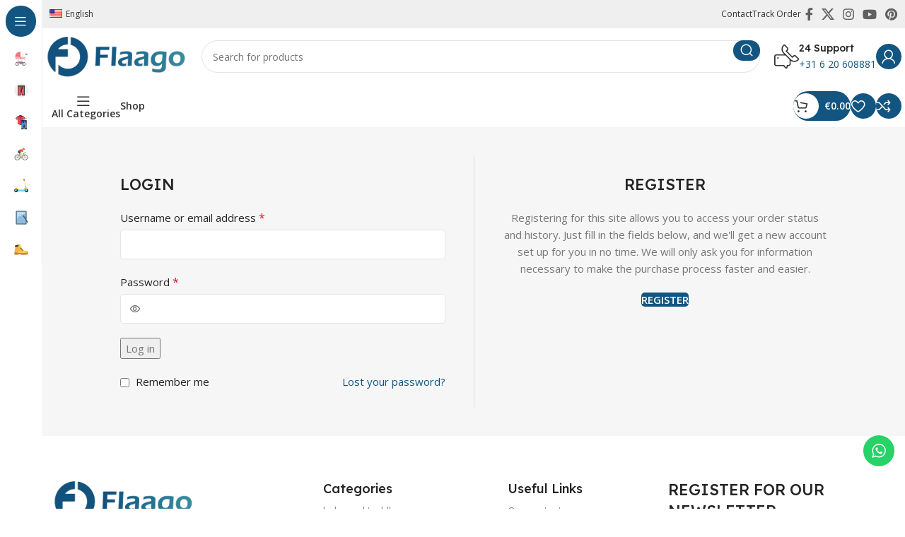

--- FILE ---
content_type: text/html; charset=UTF-8
request_url: https://flaago.com/my-account/
body_size: 24271
content:
<!DOCTYPE html>
<html lang="en-US">
<head>
	<meta charset="UTF-8">
	<link rel="profile" href="https://gmpg.org/xfn/11">
	<link rel="pingback" href="https://flaago.com/xmlrpc.php">

	<meta name='robots' content='noindex, follow' />

	<!-- This site is optimized with the Yoast SEO Premium plugin v20.2.1 (Yoast SEO v25.6) - https://yoast.com/wordpress/plugins/seo/ -->
	<title>My account - FLAAGO</title>
	<link rel="canonical" href="https://flaago.com/my-account/" />
	<meta property="og:locale" content="en_US" />
	<meta property="og:type" content="article" />
	<meta property="og:title" content="My account" />
	<meta property="og:url" content="https://flaago.com/my-account/" />
	<meta property="og:site_name" content="FLAAGO" />
	<meta name="twitter:card" content="summary_large_image" />
	<script type="application/ld+json" class="yoast-schema-graph">{"@context":"https://schema.org","@graph":[{"@type":"WebPage","@id":"https://flaago.com/my-account/","url":"https://flaago.com/my-account/","name":"My account - FLAAGO","isPartOf":{"@id":"https://flaago.com/#website"},"datePublished":"2023-03-07T19:07:28+00:00","breadcrumb":{"@id":"https://flaago.com/my-account/#breadcrumb"},"inLanguage":"en-US","potentialAction":[{"@type":"ReadAction","target":["https://flaago.com/my-account/"]}]},{"@type":"BreadcrumbList","@id":"https://flaago.com/my-account/#breadcrumb","itemListElement":[{"@type":"ListItem","position":1,"name":"Home","item":"https://flaago.com/"},{"@type":"ListItem","position":2,"name":"My account"}]},{"@type":"WebSite","@id":"https://flaago.com/#website","url":"https://flaago.com/","name":"FLAAGO","description":"SHOP ONLINE","publisher":{"@id":"https://flaago.com/#organization"},"potentialAction":[{"@type":"SearchAction","target":{"@type":"EntryPoint","urlTemplate":"https://flaago.com/?s={search_term_string}"},"query-input":{"@type":"PropertyValueSpecification","valueRequired":true,"valueName":"search_term_string"}}],"inLanguage":"en-US"},{"@type":"Organization","@id":"https://flaago.com/#organization","name":"FLAAGO","url":"https://flaago.com/","logo":{"@type":"ImageObject","inLanguage":"en-US","@id":"https://flaago.com/#/schema/logo/image/","url":"https://flaago.com/wp-content/uploads/2023/07/logo-2222-2.png","contentUrl":"https://flaago.com/wp-content/uploads/2023/07/logo-2222-2.png","width":993,"height":312,"caption":"FLAAGO"},"image":{"@id":"https://flaago.com/#/schema/logo/image/"}}]}</script>
	<!-- / Yoast SEO Premium plugin. -->


<link rel='dns-prefetch' href='//www.googletagmanager.com' />
<link rel='dns-prefetch' href='//cdn.jsdelivr.net' />
<link rel='dns-prefetch' href='//fonts.googleapis.com' />
<link rel="alternate" type="application/rss+xml" title="FLAAGO &raquo; Feed" href="https://flaago.com/feed/" />
<link rel='stylesheet' id='wc-ppcp-blocks-styles-css' href='https://flaago.com/wp-content/plugins/pymntpl-paypal-woocommerce/packages/blocks/build/styles.css?ver=1.0.56' type='text/css' media='all' />
<link rel='stylesheet' id='ht_ctc_main_css-css' href='https://flaago.com/wp-content/plugins/click-to-chat-for-whatsapp/new/inc/assets/css/main.css?ver=4.7' type='text/css' media='all' />
<link rel='stylesheet' id='wp-block-library-css' href='https://flaago.com/wp-includes/css/dist/block-library/style.min.css?ver=6.6.4' type='text/css' media='all' />
<style id='safe-svg-svg-icon-style-inline-css' type='text/css'>
.safe-svg-cover{text-align:center}.safe-svg-cover .safe-svg-inside{display:inline-block;max-width:100%}.safe-svg-cover svg{fill:currentColor;height:100%;max-height:100%;max-width:100%;width:100%}

</style>
<style id='classic-theme-styles-inline-css' type='text/css'>
/*! This file is auto-generated */
.wp-block-button__link{color:#fff;background-color:#32373c;border-radius:9999px;box-shadow:none;text-decoration:none;padding:calc(.667em + 2px) calc(1.333em + 2px);font-size:1.125em}.wp-block-file__button{background:#32373c;color:#fff;text-decoration:none}
</style>
<style id='global-styles-inline-css' type='text/css'>
:root{--wp--preset--aspect-ratio--square: 1;--wp--preset--aspect-ratio--4-3: 4/3;--wp--preset--aspect-ratio--3-4: 3/4;--wp--preset--aspect-ratio--3-2: 3/2;--wp--preset--aspect-ratio--2-3: 2/3;--wp--preset--aspect-ratio--16-9: 16/9;--wp--preset--aspect-ratio--9-16: 9/16;--wp--preset--color--black: #000000;--wp--preset--color--cyan-bluish-gray: #abb8c3;--wp--preset--color--white: #ffffff;--wp--preset--color--pale-pink: #f78da7;--wp--preset--color--vivid-red: #cf2e2e;--wp--preset--color--luminous-vivid-orange: #ff6900;--wp--preset--color--luminous-vivid-amber: #fcb900;--wp--preset--color--light-green-cyan: #7bdcb5;--wp--preset--color--vivid-green-cyan: #00d084;--wp--preset--color--pale-cyan-blue: #8ed1fc;--wp--preset--color--vivid-cyan-blue: #0693e3;--wp--preset--color--vivid-purple: #9b51e0;--wp--preset--gradient--vivid-cyan-blue-to-vivid-purple: linear-gradient(135deg,rgba(6,147,227,1) 0%,rgb(155,81,224) 100%);--wp--preset--gradient--light-green-cyan-to-vivid-green-cyan: linear-gradient(135deg,rgb(122,220,180) 0%,rgb(0,208,130) 100%);--wp--preset--gradient--luminous-vivid-amber-to-luminous-vivid-orange: linear-gradient(135deg,rgba(252,185,0,1) 0%,rgba(255,105,0,1) 100%);--wp--preset--gradient--luminous-vivid-orange-to-vivid-red: linear-gradient(135deg,rgba(255,105,0,1) 0%,rgb(207,46,46) 100%);--wp--preset--gradient--very-light-gray-to-cyan-bluish-gray: linear-gradient(135deg,rgb(238,238,238) 0%,rgb(169,184,195) 100%);--wp--preset--gradient--cool-to-warm-spectrum: linear-gradient(135deg,rgb(74,234,220) 0%,rgb(151,120,209) 20%,rgb(207,42,186) 40%,rgb(238,44,130) 60%,rgb(251,105,98) 80%,rgb(254,248,76) 100%);--wp--preset--gradient--blush-light-purple: linear-gradient(135deg,rgb(255,206,236) 0%,rgb(152,150,240) 100%);--wp--preset--gradient--blush-bordeaux: linear-gradient(135deg,rgb(254,205,165) 0%,rgb(254,45,45) 50%,rgb(107,0,62) 100%);--wp--preset--gradient--luminous-dusk: linear-gradient(135deg,rgb(255,203,112) 0%,rgb(199,81,192) 50%,rgb(65,88,208) 100%);--wp--preset--gradient--pale-ocean: linear-gradient(135deg,rgb(255,245,203) 0%,rgb(182,227,212) 50%,rgb(51,167,181) 100%);--wp--preset--gradient--electric-grass: linear-gradient(135deg,rgb(202,248,128) 0%,rgb(113,206,126) 100%);--wp--preset--gradient--midnight: linear-gradient(135deg,rgb(2,3,129) 0%,rgb(40,116,252) 100%);--wp--preset--font-size--small: 13px;--wp--preset--font-size--medium: 20px;--wp--preset--font-size--large: 36px;--wp--preset--font-size--x-large: 42px;--wp--preset--font-family--inter: "Inter", sans-serif;--wp--preset--font-family--cardo: Cardo;--wp--preset--spacing--20: 0.44rem;--wp--preset--spacing--30: 0.67rem;--wp--preset--spacing--40: 1rem;--wp--preset--spacing--50: 1.5rem;--wp--preset--spacing--60: 2.25rem;--wp--preset--spacing--70: 3.38rem;--wp--preset--spacing--80: 5.06rem;--wp--preset--shadow--natural: 6px 6px 9px rgba(0, 0, 0, 0.2);--wp--preset--shadow--deep: 12px 12px 50px rgba(0, 0, 0, 0.4);--wp--preset--shadow--sharp: 6px 6px 0px rgba(0, 0, 0, 0.2);--wp--preset--shadow--outlined: 6px 6px 0px -3px rgba(255, 255, 255, 1), 6px 6px rgba(0, 0, 0, 1);--wp--preset--shadow--crisp: 6px 6px 0px rgba(0, 0, 0, 1);}:where(.is-layout-flex){gap: 0.5em;}:where(.is-layout-grid){gap: 0.5em;}body .is-layout-flex{display: flex;}.is-layout-flex{flex-wrap: wrap;align-items: center;}.is-layout-flex > :is(*, div){margin: 0;}body .is-layout-grid{display: grid;}.is-layout-grid > :is(*, div){margin: 0;}:where(.wp-block-columns.is-layout-flex){gap: 2em;}:where(.wp-block-columns.is-layout-grid){gap: 2em;}:where(.wp-block-post-template.is-layout-flex){gap: 1.25em;}:where(.wp-block-post-template.is-layout-grid){gap: 1.25em;}.has-black-color{color: var(--wp--preset--color--black) !important;}.has-cyan-bluish-gray-color{color: var(--wp--preset--color--cyan-bluish-gray) !important;}.has-white-color{color: var(--wp--preset--color--white) !important;}.has-pale-pink-color{color: var(--wp--preset--color--pale-pink) !important;}.has-vivid-red-color{color: var(--wp--preset--color--vivid-red) !important;}.has-luminous-vivid-orange-color{color: var(--wp--preset--color--luminous-vivid-orange) !important;}.has-luminous-vivid-amber-color{color: var(--wp--preset--color--luminous-vivid-amber) !important;}.has-light-green-cyan-color{color: var(--wp--preset--color--light-green-cyan) !important;}.has-vivid-green-cyan-color{color: var(--wp--preset--color--vivid-green-cyan) !important;}.has-pale-cyan-blue-color{color: var(--wp--preset--color--pale-cyan-blue) !important;}.has-vivid-cyan-blue-color{color: var(--wp--preset--color--vivid-cyan-blue) !important;}.has-vivid-purple-color{color: var(--wp--preset--color--vivid-purple) !important;}.has-black-background-color{background-color: var(--wp--preset--color--black) !important;}.has-cyan-bluish-gray-background-color{background-color: var(--wp--preset--color--cyan-bluish-gray) !important;}.has-white-background-color{background-color: var(--wp--preset--color--white) !important;}.has-pale-pink-background-color{background-color: var(--wp--preset--color--pale-pink) !important;}.has-vivid-red-background-color{background-color: var(--wp--preset--color--vivid-red) !important;}.has-luminous-vivid-orange-background-color{background-color: var(--wp--preset--color--luminous-vivid-orange) !important;}.has-luminous-vivid-amber-background-color{background-color: var(--wp--preset--color--luminous-vivid-amber) !important;}.has-light-green-cyan-background-color{background-color: var(--wp--preset--color--light-green-cyan) !important;}.has-vivid-green-cyan-background-color{background-color: var(--wp--preset--color--vivid-green-cyan) !important;}.has-pale-cyan-blue-background-color{background-color: var(--wp--preset--color--pale-cyan-blue) !important;}.has-vivid-cyan-blue-background-color{background-color: var(--wp--preset--color--vivid-cyan-blue) !important;}.has-vivid-purple-background-color{background-color: var(--wp--preset--color--vivid-purple) !important;}.has-black-border-color{border-color: var(--wp--preset--color--black) !important;}.has-cyan-bluish-gray-border-color{border-color: var(--wp--preset--color--cyan-bluish-gray) !important;}.has-white-border-color{border-color: var(--wp--preset--color--white) !important;}.has-pale-pink-border-color{border-color: var(--wp--preset--color--pale-pink) !important;}.has-vivid-red-border-color{border-color: var(--wp--preset--color--vivid-red) !important;}.has-luminous-vivid-orange-border-color{border-color: var(--wp--preset--color--luminous-vivid-orange) !important;}.has-luminous-vivid-amber-border-color{border-color: var(--wp--preset--color--luminous-vivid-amber) !important;}.has-light-green-cyan-border-color{border-color: var(--wp--preset--color--light-green-cyan) !important;}.has-vivid-green-cyan-border-color{border-color: var(--wp--preset--color--vivid-green-cyan) !important;}.has-pale-cyan-blue-border-color{border-color: var(--wp--preset--color--pale-cyan-blue) !important;}.has-vivid-cyan-blue-border-color{border-color: var(--wp--preset--color--vivid-cyan-blue) !important;}.has-vivid-purple-border-color{border-color: var(--wp--preset--color--vivid-purple) !important;}.has-vivid-cyan-blue-to-vivid-purple-gradient-background{background: var(--wp--preset--gradient--vivid-cyan-blue-to-vivid-purple) !important;}.has-light-green-cyan-to-vivid-green-cyan-gradient-background{background: var(--wp--preset--gradient--light-green-cyan-to-vivid-green-cyan) !important;}.has-luminous-vivid-amber-to-luminous-vivid-orange-gradient-background{background: var(--wp--preset--gradient--luminous-vivid-amber-to-luminous-vivid-orange) !important;}.has-luminous-vivid-orange-to-vivid-red-gradient-background{background: var(--wp--preset--gradient--luminous-vivid-orange-to-vivid-red) !important;}.has-very-light-gray-to-cyan-bluish-gray-gradient-background{background: var(--wp--preset--gradient--very-light-gray-to-cyan-bluish-gray) !important;}.has-cool-to-warm-spectrum-gradient-background{background: var(--wp--preset--gradient--cool-to-warm-spectrum) !important;}.has-blush-light-purple-gradient-background{background: var(--wp--preset--gradient--blush-light-purple) !important;}.has-blush-bordeaux-gradient-background{background: var(--wp--preset--gradient--blush-bordeaux) !important;}.has-luminous-dusk-gradient-background{background: var(--wp--preset--gradient--luminous-dusk) !important;}.has-pale-ocean-gradient-background{background: var(--wp--preset--gradient--pale-ocean) !important;}.has-electric-grass-gradient-background{background: var(--wp--preset--gradient--electric-grass) !important;}.has-midnight-gradient-background{background: var(--wp--preset--gradient--midnight) !important;}.has-small-font-size{font-size: var(--wp--preset--font-size--small) !important;}.has-medium-font-size{font-size: var(--wp--preset--font-size--medium) !important;}.has-large-font-size{font-size: var(--wp--preset--font-size--large) !important;}.has-x-large-font-size{font-size: var(--wp--preset--font-size--x-large) !important;}
:where(.wp-block-post-template.is-layout-flex){gap: 1.25em;}:where(.wp-block-post-template.is-layout-grid){gap: 1.25em;}
:where(.wp-block-columns.is-layout-flex){gap: 2em;}:where(.wp-block-columns.is-layout-grid){gap: 2em;}
:root :where(.wp-block-pullquote){font-size: 1.5em;line-height: 1.6;}
</style>
<link rel='stylesheet' id='som_lost_password_style-css' href='https://flaago.com/wp-content/plugins/frontend-reset-password/assets/css/password-lost.css?ver=6.6.4' type='text/css' media='all' />
<link rel='stylesheet' id='select2-css' href='https://flaago.com/wp-content/plugins/woocommerce/assets/css/select2.css?ver=9.2.3' type='text/css' media='all' />
<style id='woocommerce-inline-inline-css' type='text/css'>
.woocommerce form .form-row .required { visibility: visible; }
</style>
<link rel='stylesheet' id='trp-language-switcher-style-css' href='https://flaago.com/wp-content/plugins/translatepress-multilingual/assets/css/trp-language-switcher.css?ver=2.7.8' type='text/css' media='all' />
<link rel='stylesheet' id='frc-front-css' href='https://flaago.com/wp-content/plugins/flexible-refund-and-return-order-for-woocommerce/vendor_prefixed/wpdesk/flexible-refunds-core/assets/css/front.css?ver=11768739130' type='text/css' media='all' />
<link rel='stylesheet' id='frc-select2-css' href='https://cdn.jsdelivr.net/npm/select2@4.1.0-rc.0/dist/css/select2.min.css?ver=11768739130' type='text/css' media='all' />
<link rel='stylesheet' id='elementor-icons-css' href='https://flaago.com/wp-content/plugins/elementor/assets/lib/eicons/css/elementor-icons.min.css?ver=5.45.0' type='text/css' media='all' />
<link rel='stylesheet' id='elementor-frontend-css' href='https://flaago.com/wp-content/plugins/elementor/assets/css/frontend.min.css?ver=3.34.1' type='text/css' media='all' />
<link rel='stylesheet' id='elementor-post-5-css' href='https://flaago.com/wp-content/uploads/elementor/css/post-5.css?ver=1768529681' type='text/css' media='all' />
<link rel='stylesheet' id='bootstrap-css' href='https://flaago.com/wp-content/themes/eGateweb/css/bootstrap-light.min.css?ver=7.6.0' type='text/css' media='all' />
<link rel='stylesheet' id='woodmart-style-css' href='https://flaago.com/wp-content/themes/eGateweb/css/parts/base.min.css?ver=7.6.0' type='text/css' media='all' />
<link rel='stylesheet' id='wd-widget-wd-recent-posts-css' href='https://flaago.com/wp-content/themes/eGateweb/css/parts/widget-wd-recent-posts.min.css?ver=7.6.0' type='text/css' media='all' />
<link rel='stylesheet' id='wd-widget-nav-css' href='https://flaago.com/wp-content/themes/eGateweb/css/parts/widget-nav.min.css?ver=7.6.0' type='text/css' media='all' />
<link rel='stylesheet' id='wd-widget-wd-layered-nav-css' href='https://flaago.com/wp-content/themes/eGateweb/css/parts/woo-widget-wd-layered-nav.min.css?ver=7.6.0' type='text/css' media='all' />
<link rel='stylesheet' id='wd-woo-mod-swatches-base-css' href='https://flaago.com/wp-content/themes/eGateweb/css/parts/woo-mod-swatches-base.min.css?ver=7.6.0' type='text/css' media='all' />
<link rel='stylesheet' id='wd-woo-mod-swatches-filter-css' href='https://flaago.com/wp-content/themes/eGateweb/css/parts/woo-mod-swatches-filter.min.css?ver=7.6.0' type='text/css' media='all' />
<link rel='stylesheet' id='wd-widget-product-cat-css' href='https://flaago.com/wp-content/themes/eGateweb/css/parts/woo-widget-product-cat.min.css?ver=7.6.0' type='text/css' media='all' />
<link rel='stylesheet' id='wd-widget-price-filter-css' href='https://flaago.com/wp-content/themes/eGateweb/css/parts/woo-widget-price-filter.min.css?ver=7.6.0' type='text/css' media='all' />
<link rel='stylesheet' id='wd-widget-slider-price-filter-css' href='https://flaago.com/wp-content/themes/eGateweb/css/parts/woo-widget-slider-price-filter.min.css?ver=7.6.0' type='text/css' media='all' />
<link rel='stylesheet' id='wd-wp-gutenberg-css' href='https://flaago.com/wp-content/themes/eGateweb/css/parts/wp-gutenberg.min.css?ver=7.6.0' type='text/css' media='all' />
<link rel='stylesheet' id='wd-wpcf7-css' href='https://flaago.com/wp-content/themes/eGateweb/css/parts/int-wpcf7.min.css?ver=7.6.0' type='text/css' media='all' />
<link rel='stylesheet' id='wd-woo-payments-css' href='https://flaago.com/wp-content/themes/eGateweb/css/parts/int-woo-payments.min.css?ver=7.6.0' type='text/css' media='all' />
<link rel='stylesheet' id='wd-elementor-base-css' href='https://flaago.com/wp-content/themes/eGateweb/css/parts/int-elem-base.min.css?ver=7.6.0' type='text/css' media='all' />
<link rel='stylesheet' id='wd-elementor-pro-base-css' href='https://flaago.com/wp-content/themes/eGateweb/css/parts/int-elementor-pro.min.css?ver=7.6.0' type='text/css' media='all' />
<link rel='stylesheet' id='wd-woocommerce-base-css' href='https://flaago.com/wp-content/themes/eGateweb/css/parts/woocommerce-base.min.css?ver=7.6.0' type='text/css' media='all' />
<link rel='stylesheet' id='wd-mod-star-rating-css' href='https://flaago.com/wp-content/themes/eGateweb/css/parts/mod-star-rating.min.css?ver=7.6.0' type='text/css' media='all' />
<link rel='stylesheet' id='wd-woo-el-track-order-css' href='https://flaago.com/wp-content/themes/eGateweb/css/parts/woo-el-track-order.min.css?ver=7.6.0' type='text/css' media='all' />
<link rel='stylesheet' id='wd-woocommerce-block-notices-css' href='https://flaago.com/wp-content/themes/eGateweb/css/parts/woo-mod-block-notices.min.css?ver=7.6.0' type='text/css' media='all' />
<link rel='stylesheet' id='wd-woo-gutenberg-css' href='https://flaago.com/wp-content/themes/eGateweb/css/parts/woo-gutenberg.min.css?ver=7.6.0' type='text/css' media='all' />
<link rel='stylesheet' id='wd-select2-css' href='https://flaago.com/wp-content/themes/eGateweb/css/parts/woo-lib-select2.min.css?ver=7.6.0' type='text/css' media='all' />
<link rel='stylesheet' id='wd-woo-mod-shop-table-css' href='https://flaago.com/wp-content/themes/eGateweb/css/parts/woo-mod-shop-table.min.css?ver=7.6.0' type='text/css' media='all' />
<link rel='stylesheet' id='wd-woo-mod-grid-css' href='https://flaago.com/wp-content/themes/eGateweb/css/parts/woo-mod-grid.min.css?ver=7.6.0' type='text/css' media='all' />
<link rel='stylesheet' id='wd-woo-mod-order-details-css' href='https://flaago.com/wp-content/themes/eGateweb/css/parts/woo-mod-order-details.min.css?ver=7.6.0' type='text/css' media='all' />
<link rel='stylesheet' id='wd-page-my-account-css' href='https://flaago.com/wp-content/themes/eGateweb/css/parts/woo-page-my-account.min.css?ver=7.6.0' type='text/css' media='all' />
<link rel='stylesheet' id='wd-woo-opt-hide-larger-price-css' href='https://flaago.com/wp-content/themes/eGateweb/css/parts/woo-opt-hide-larger-price.min.css?ver=7.6.0' type='text/css' media='all' />
<link rel='stylesheet' id='wd-woo-mod-shop-attributes-css' href='https://flaago.com/wp-content/themes/eGateweb/css/parts/woo-mod-shop-attributes.min.css?ver=7.6.0' type='text/css' media='all' />
<link rel='stylesheet' id='wd-mod-nav-vertical-css' href='https://flaago.com/wp-content/themes/eGateweb/css/parts/mod-nav-vertical.min.css?ver=7.6.0' type='text/css' media='all' />
<link rel='stylesheet' id='wd-sticky-nav-css' href='https://flaago.com/wp-content/themes/eGateweb/css/parts/opt-sticky-nav.min.css?ver=7.6.0' type='text/css' media='all' />
<link rel='stylesheet' id='wd-header-base-css' href='https://flaago.com/wp-content/themes/eGateweb/css/parts/header-base.min.css?ver=7.6.0' type='text/css' media='all' />
<link rel='stylesheet' id='wd-mod-tools-css' href='https://flaago.com/wp-content/themes/eGateweb/css/parts/mod-tools.min.css?ver=7.6.0' type='text/css' media='all' />
<link rel='stylesheet' id='wd-header-elements-base-css' href='https://flaago.com/wp-content/themes/eGateweb/css/parts/header-el-base.min.css?ver=7.6.0' type='text/css' media='all' />
<link rel='stylesheet' id='wd-social-icons-css' href='https://flaago.com/wp-content/themes/eGateweb/css/parts/el-social-icons.min.css?ver=7.6.0' type='text/css' media='all' />
<link rel='stylesheet' id='wd-header-search-css' href='https://flaago.com/wp-content/themes/eGateweb/css/parts/header-el-search.min.css?ver=7.6.0' type='text/css' media='all' />
<link rel='stylesheet' id='wd-header-search-form-css' href='https://flaago.com/wp-content/themes/eGateweb/css/parts/header-el-search-form.min.css?ver=7.6.0' type='text/css' media='all' />
<link rel='stylesheet' id='wd-wd-search-results-css' href='https://flaago.com/wp-content/themes/eGateweb/css/parts/wd-search-results.min.css?ver=7.6.0' type='text/css' media='all' />
<link rel='stylesheet' id='wd-wd-search-form-css' href='https://flaago.com/wp-content/themes/eGateweb/css/parts/wd-search-form.min.css?ver=7.6.0' type='text/css' media='all' />
<link rel='stylesheet' id='wd-info-box-css' href='https://flaago.com/wp-content/themes/eGateweb/css/parts/el-info-box.min.css?ver=7.6.0' type='text/css' media='all' />
<link rel='stylesheet' id='wd-mod-tools-design-8-css' href='https://flaago.com/wp-content/themes/eGateweb/css/parts/mod-tools-design-8.min.css?ver=7.6.0' type='text/css' media='all' />
<link rel='stylesheet' id='wd-header-my-account-css' href='https://flaago.com/wp-content/themes/eGateweb/css/parts/header-el-my-account.min.css?ver=7.6.0' type='text/css' media='all' />
<link rel='stylesheet' id='wd-header-mobile-nav-dropdown-css' href='https://flaago.com/wp-content/themes/eGateweb/css/parts/header-el-mobile-nav-dropdown.min.css?ver=7.6.0' type='text/css' media='all' />
<link rel='stylesheet' id='wd-header-cart-side-css' href='https://flaago.com/wp-content/themes/eGateweb/css/parts/header-el-cart-side.min.css?ver=7.6.0' type='text/css' media='all' />
<link rel='stylesheet' id='wd-woo-mod-quantity-css' href='https://flaago.com/wp-content/themes/eGateweb/css/parts/woo-mod-quantity.min.css?ver=7.6.0' type='text/css' media='all' />
<link rel='stylesheet' id='wd-header-cart-css' href='https://flaago.com/wp-content/themes/eGateweb/css/parts/header-el-cart.min.css?ver=7.6.0' type='text/css' media='all' />
<link rel='stylesheet' id='wd-widget-shopping-cart-css' href='https://flaago.com/wp-content/themes/eGateweb/css/parts/woo-widget-shopping-cart.min.css?ver=7.6.0' type='text/css' media='all' />
<link rel='stylesheet' id='wd-widget-product-list-css' href='https://flaago.com/wp-content/themes/eGateweb/css/parts/woo-widget-product-list.min.css?ver=7.6.0' type='text/css' media='all' />
<link rel='stylesheet' id='wd-widget-collapse-css' href='https://flaago.com/wp-content/themes/eGateweb/css/parts/opt-widget-collapse.min.css?ver=7.6.0' type='text/css' media='all' />
<link rel='stylesheet' id='wd-footer-base-css' href='https://flaago.com/wp-content/themes/eGateweb/css/parts/footer-base.min.css?ver=7.6.0' type='text/css' media='all' />
<link rel='stylesheet' id='wd-text-block-css' href='https://flaago.com/wp-content/themes/eGateweb/css/parts/el-text-block.min.css?ver=7.6.0' type='text/css' media='all' />
<link rel='stylesheet' id='wd-mod-nav-menu-label-css' href='https://flaago.com/wp-content/themes/eGateweb/css/parts/mod-nav-menu-label.min.css?ver=7.6.0' type='text/css' media='all' />
<link rel='stylesheet' id='wd-section-title-css' href='https://flaago.com/wp-content/themes/eGateweb/css/parts/el-section-title.min.css?ver=7.6.0' type='text/css' media='all' />
<link rel='stylesheet' id='wd-scroll-top-css' href='https://flaago.com/wp-content/themes/eGateweb/css/parts/opt-scrolltotop.min.css?ver=7.6.0' type='text/css' media='all' />
<link rel='stylesheet' id='wd-bottom-toolbar-css' href='https://flaago.com/wp-content/themes/eGateweb/css/parts/opt-bottom-toolbar.min.css?ver=7.6.0' type='text/css' media='all' />
<link rel='stylesheet' id='xts-google-fonts-css' href='https://fonts.googleapis.com/css?family=Open+Sans%3A400%2C600%7CLexend+Deca%3A400%2C600%2C500%2C700&#038;ver=7.6.0' type='text/css' media='all' />
<link rel='stylesheet' id='elementor-gf-local-roboto-css' href='https://flaago.com/wp-content/uploads/elementor/google-fonts/css/roboto.css?ver=1742264159' type='text/css' media='all' />
<link rel='stylesheet' id='elementor-gf-local-robotoslab-css' href='https://flaago.com/wp-content/uploads/elementor/google-fonts/css/robotoslab.css?ver=1742264195' type='text/css' media='all' />
<script type="text/javascript" src="https://flaago.com/wp-includes/js/jquery/jquery.min.js?ver=3.7.1" id="jquery-core-js"></script>
<script type="text/javascript" src="https://flaago.com/wp-includes/js/jquery/jquery-migrate.min.js?ver=3.4.1" id="jquery-migrate-js"></script>
<script type="text/javascript" id="jquery-js-after">
/* <![CDATA[ */
jQuery(function(a){a("a").each(function(){a(this).attr("href")&&-1!=a(this).attr("href").indexOf("generate_wpo_wcpdf")&&a(this).attr("target","_blank")})});
/* ]]> */
</script>
<script type="text/javascript" src="https://flaago.com/wp-content/plugins/woocommerce/assets/js/jquery-blockui/jquery.blockUI.min.js?ver=2.7.0-wc.9.2.3" id="jquery-blockui-js" defer="defer" data-wp-strategy="defer"></script>
<script type="text/javascript" id="wc-add-to-cart-js-extra">
/* <![CDATA[ */
var wc_add_to_cart_params = {"ajax_url":"\/wp-admin\/admin-ajax.php","wc_ajax_url":"\/?wc-ajax=%%endpoint%%","i18n_view_cart":"View cart","cart_url":"https:\/\/flaago.com\/cart\/","is_cart":"","cart_redirect_after_add":"no"};
/* ]]> */
</script>
<script type="text/javascript" src="https://flaago.com/wp-content/plugins/woocommerce/assets/js/frontend/add-to-cart.min.js?ver=9.2.3" id="wc-add-to-cart-js" defer="defer" data-wp-strategy="defer"></script>
<script type="text/javascript" src="https://flaago.com/wp-content/plugins/woocommerce/assets/js/selectWoo/selectWoo.full.min.js?ver=1.0.9-wc.9.2.3" id="selectWoo-js" defer="defer" data-wp-strategy="defer"></script>
<script type="text/javascript" src="https://flaago.com/wp-content/plugins/woocommerce/assets/js/frontend/account-i18n.min.js?ver=9.2.3" id="wc-account-i18n-js" defer="defer" data-wp-strategy="defer"></script>
<script type="text/javascript" src="https://flaago.com/wp-content/plugins/woocommerce/assets/js/js-cookie/js.cookie.min.js?ver=2.1.4-wc.9.2.3" id="js-cookie-js" defer="defer" data-wp-strategy="defer"></script>
<script type="text/javascript" id="woocommerce-js-extra">
/* <![CDATA[ */
var woocommerce_params = {"ajax_url":"\/wp-admin\/admin-ajax.php","wc_ajax_url":"\/?wc-ajax=%%endpoint%%"};
/* ]]> */
</script>
<script type="text/javascript" src="https://flaago.com/wp-content/plugins/woocommerce/assets/js/frontend/woocommerce.min.js?ver=9.2.3" id="woocommerce-js" defer="defer" data-wp-strategy="defer"></script>
<script type="text/javascript" src="https://flaago.com/wp-content/plugins/translatepress-multilingual/assets/js/trp-frontend-compatibility.js?ver=2.7.8" id="trp-frontend-compatibility-js"></script>
<script type="text/javascript" id="WCPAY_ASSETS-js-extra">
/* <![CDATA[ */
var wcpayAssets = {"url":"https:\/\/flaago.com\/wp-content\/plugins\/woocommerce-payments\/dist\/"};
/* ]]> */
</script>

<!-- Google tag (gtag.js) snippet added by Site Kit -->
<!-- Google Analytics snippet added by Site Kit -->
<script type="text/javascript" src="https://www.googletagmanager.com/gtag/js?id=GT-K557JFT" id="google_gtagjs-js" async></script>
<script type="text/javascript" id="google_gtagjs-js-after">
/* <![CDATA[ */
window.dataLayer = window.dataLayer || [];function gtag(){dataLayer.push(arguments);}
gtag("set","linker",{"domains":["flaago.com"]});
gtag("js", new Date());
gtag("set", "developer_id.dZTNiMT", true);
gtag("config", "GT-K557JFT");
/* ]]> */
</script>
<script type="text/javascript" src="https://flaago.com/wp-content/themes/eGateweb/js/libs/device.min.js?ver=7.6.0" id="wd-device-library-js"></script>
<script type="text/javascript" src="https://flaago.com/wp-content/themes/eGateweb/js/scripts/global/scrollBar.min.js?ver=7.6.0" id="wd-scrollbar-js"></script>
<link rel="https://api.w.org/" href="https://flaago.com/wp-json/" /><link rel="alternate" title="JSON" type="application/json" href="https://flaago.com/wp-json/wp/v2/pages/16" /><link rel="EditURI" type="application/rsd+xml" title="RSD" href="https://flaago.com/xmlrpc.php?rsd" />
<meta name="generator" content="WordPress 6.6.4" />
<meta name="generator" content="WooCommerce 9.2.3" />
<link rel='shortlink' href='https://flaago.com/?p=16' />
<link rel="alternate" title="oEmbed (JSON)" type="application/json+oembed" href="https://flaago.com/wp-json/oembed/1.0/embed?url=https%3A%2F%2Fflaago.com%2Fmy-account%2F" />
<link rel="alternate" title="oEmbed (XML)" type="text/xml+oembed" href="https://flaago.com/wp-json/oembed/1.0/embed?url=https%3A%2F%2Fflaago.com%2Fmy-account%2F&#038;format=xml" />
<style>
.som-password-error-message,
.som-password-sent-message {
	background-color: #2679ce;
	border-color: #2679ce;
}
</style>
<meta name="generator" content="Site Kit by Google 1.170.0" /><link rel="alternate" hreflang="en-US" href="https://flaago.com/my-account/"/>
<link rel="alternate" hreflang="nl-NL" href="https://flaago.com/nl/my-account/"/>
<link rel="alternate" hreflang="en" href="https://flaago.com/my-account/"/>
<link rel="alternate" hreflang="nl" href="https://flaago.com/nl/my-account/"/>
					<meta name="viewport" content="width=device-width, initial-scale=1.0, maximum-scale=1.0, user-scalable=no">
										<noscript><style>.woocommerce-product-gallery{ opacity: 1 !important; }</style></noscript>
	<meta name="generator" content="Elementor 3.34.1; features: additional_custom_breakpoints; settings: css_print_method-external, google_font-enabled, font_display-swap">
			<style>
				.e-con.e-parent:nth-of-type(n+4):not(.e-lazyloaded):not(.e-no-lazyload),
				.e-con.e-parent:nth-of-type(n+4):not(.e-lazyloaded):not(.e-no-lazyload) * {
					background-image: none !important;
				}
				@media screen and (max-height: 1024px) {
					.e-con.e-parent:nth-of-type(n+3):not(.e-lazyloaded):not(.e-no-lazyload),
					.e-con.e-parent:nth-of-type(n+3):not(.e-lazyloaded):not(.e-no-lazyload) * {
						background-image: none !important;
					}
				}
				@media screen and (max-height: 640px) {
					.e-con.e-parent:nth-of-type(n+2):not(.e-lazyloaded):not(.e-no-lazyload),
					.e-con.e-parent:nth-of-type(n+2):not(.e-lazyloaded):not(.e-no-lazyload) * {
						background-image: none !important;
					}
				}
			</style>
			<style id='wp-fonts-local' type='text/css'>
@font-face{font-family:Inter;font-style:normal;font-weight:300 900;font-display:fallback;src:url('https://flaago.com/wp-content/plugins/woocommerce/assets/fonts/Inter-VariableFont_slnt,wght.woff2') format('woff2');font-stretch:normal;}
@font-face{font-family:Cardo;font-style:normal;font-weight:400;font-display:fallback;src:url('https://flaago.com/wp-content/plugins/woocommerce/assets/fonts/cardo_normal_400.woff2') format('woff2');}
</style>
<style>
		
		</style>			<style id="wd-style-header_331220-css" data-type="wd-style-header_331220">
				:root{
	--wd-top-bar-h: 40px;
	--wd-top-bar-sm-h: 40px;
	--wd-top-bar-sticky-h: .00001px;
	--wd-top-bar-brd-w: .00001px;

	--wd-header-general-h: 80px;
	--wd-header-general-sm-h: 60px;
	--wd-header-general-sticky-h: .00001px;
	--wd-header-general-brd-w: .00001px;

	--wd-header-bottom-h: 60px;
	--wd-header-bottom-sm-h: 60px;
	--wd-header-bottom-sticky-h: 60px;
	--wd-header-bottom-brd-w: 1px;

	--wd-header-clone-h: .00001px;

	--wd-header-brd-w: calc(var(--wd-top-bar-brd-w) + var(--wd-header-general-brd-w) + var(--wd-header-bottom-brd-w));
	--wd-header-h: calc(var(--wd-top-bar-h) + var(--wd-header-general-h) + var(--wd-header-bottom-h) + var(--wd-header-brd-w));
	--wd-header-sticky-h: calc(var(--wd-top-bar-sticky-h) + var(--wd-header-general-sticky-h) + var(--wd-header-bottom-sticky-h) + var(--wd-header-clone-h) + var(--wd-header-brd-w));
	--wd-header-sm-h: calc(var(--wd-top-bar-sm-h) + var(--wd-header-general-sm-h) + var(--wd-header-bottom-sm-h) + var(--wd-header-brd-w));
}

.whb-top-bar .wd-dropdown {
	margin-top: 0px;
}

.whb-top-bar .wd-dropdown:after {
	height: 10px;
}





:root:has(.whb-header-bottom.whb-border-boxed) {
	--wd-header-bottom-brd-w: .00001px;
}

@media (max-width: 1024px) {
:root:has(.whb-header-bottom.whb-hidden-mobile) {
	--wd-header-bottom-brd-w: .00001px;
}
}

.whb-header-bottom .wd-dropdown {
	margin-top: 10px;
}

.whb-header-bottom .wd-dropdown:after {
	height: 20px;
}

.whb-sticked .whb-header-bottom .wd-dropdown:not(.sub-sub-menu) {
	margin-top: 10px;
}

.whb-sticked .whb-header-bottom .wd-dropdown:not(.sub-sub-menu):after {
	height: 20px;
}


		
.whb-top-bar {
	background-color: rgba(239, 239, 239, 1);
}

.whb-1yjd6g8pvqgh79uo6oce {
	--wd-form-brd-radius: 35px;
}
.whb-row .whb-7qrb5r43fmh57lkx4dry.wd-tools-element .wd-tools-inner, .whb-row .whb-7qrb5r43fmh57lkx4dry.wd-tools-element > a > .wd-tools-icon {
	color: rgba(51, 51, 51, 1);
	background-color: rgba(255, 255, 255, 1);
}
.whb-row .whb-7qrb5r43fmh57lkx4dry.wd-tools-element:hover .wd-tools-inner, .whb-row .whb-7qrb5r43fmh57lkx4dry.wd-tools-element:hover > a > .wd-tools-icon {
	color: rgba(51, 51, 51, 0.7);
	background-color: rgba(255, 255, 255, 1);
}
.whb-7qrb5r43fmh57lkx4dry.wd-tools-element.wd-design-8 .wd-tools-icon {
	color: rgba(255, 255, 255, 1);
	background-color: rgba(19, 85, 129, 1);
}
.whb-7qrb5r43fmh57lkx4dry.wd-tools-element.wd-design-8:hover .wd-tools-icon {
	color: rgba(0, 0, 0, 1);
}
.whb-row .whb-j9nqf397yrj3s8c855md.wd-tools-element .wd-tools-inner, .whb-row .whb-j9nqf397yrj3s8c855md.wd-tools-element > a > .wd-tools-icon {
	color: rgba(51, 51, 51, 1);
	background-color: rgba(255, 255, 255, 1);
}
.whb-row .whb-j9nqf397yrj3s8c855md.wd-tools-element:hover .wd-tools-inner, .whb-row .whb-j9nqf397yrj3s8c855md.wd-tools-element:hover > a > .wd-tools-icon {
	color: rgba(51, 51, 51, 0.7);
	background-color: rgba(255, 255, 255, 1);
}
.whb-j9nqf397yrj3s8c855md.wd-tools-element.wd-design-8 .wd-tools-icon {
	color: rgba(255, 255, 255, 1);
	background-color: rgba(19, 85, 129, 1);
}
.whb-j9nqf397yrj3s8c855md.wd-tools-element.wd-design-8:hover .wd-tools-icon {
	color: rgba(0, 0, 0, 1);
}
.whb-row .whb-ad86so27lcwwiziptdg2.wd-tools-element .wd-tools-inner, .whb-row .whb-ad86so27lcwwiziptdg2.wd-tools-element > a > .wd-tools-icon {
	color: rgba(51, 51, 51, 1);
	background-color: rgba(255, 255, 255, 1);
}
.whb-row .whb-ad86so27lcwwiziptdg2.wd-tools-element:hover .wd-tools-inner, .whb-row .whb-ad86so27lcwwiziptdg2.wd-tools-element:hover > a > .wd-tools-icon {
	color: rgba(51, 51, 51, 0.7);
	background-color: rgba(255, 255, 255, 1);
}
.whb-ad86so27lcwwiziptdg2.wd-tools-element.wd-design-8 .wd-tools-icon {
	color: rgba(255, 255, 255, 1);
	background-color: rgba(19, 85, 129, 1);
}
.whb-ad86so27lcwwiziptdg2.wd-tools-element.wd-design-8:hover .wd-tools-icon {
	color: rgba(0, 0, 0, 1);
}
.whb-kv1cizir1p1hjpwwydal {
	--wd-form-brd-radius: 35px;
}
.whb-kv1cizir1p1hjpwwydal.wd-search-form.wd-header-search-form-mobile .searchform {
	--wd-form-bg: rgba(255, 255, 255, 1);
}
.whb-header-bottom {
	border-color: rgba(245, 245, 245, 1);border-bottom-width: 1px;border-bottom-style: solid;
}
			</style>
						<style id="wd-style-theme_settings_default-css" data-type="wd-style-theme_settings_default">
				@font-face {
	font-weight: normal;
	font-style: normal;
	font-family: "woodmart-font";
	src: url("//flaago.com/wp-content/themes/eGateweb/fonts/woodmart-font-2-400.woff2?v=7.6.0") format("woff2");
}

:root {
	--wd-text-font: "Open Sans", Arial, Helvetica, sans-serif;
	--wd-text-font-weight: 400;
	--wd-text-color: #777777;
	--wd-text-font-size: 15px;
	--wd-title-font: "Lexend Deca", Arial, Helvetica, sans-serif;
	--wd-title-font-weight: 500;
	--wd-title-color: #242424;
	--wd-entities-title-font: "Lexend Deca", Arial, Helvetica, sans-serif;
	--wd-entities-title-font-weight: 500;
	--wd-entities-title-color: #333333;
	--wd-entities-title-color-hover: rgb(51 51 51 / 65%);
	--wd-alternative-font: "Lexend Deca", Arial, Helvetica, sans-serif;
	--wd-widget-title-font: "Lexend Deca", Arial, Helvetica, sans-serif;
	--wd-widget-title-font-weight: 500;
	--wd-widget-title-transform: capitalize;
	--wd-widget-title-color: #333;
	--wd-widget-title-font-size: 16px;
	--wd-header-el-font: "Open Sans", Arial, Helvetica, sans-serif;
	--wd-header-el-font-weight: 600;
	--wd-header-el-transform: capitalize;
	--wd-header-el-font-size: 14px;
	--wd-brd-radius: 10px;
	--wd-primary-color: rgb(19,85,129);
	--wd-alternative-color: rgb(235,99,53);
	--wd-link-color: #333333;
	--wd-link-color-hover: #242424;
	--btn-default-bgcolor: rgb(19,85,129);
	--btn-default-bgcolor-hover: rgb(40,40,40);
	--btn-accented-bgcolor: rgb(19,85,129);
	--btn-accented-bgcolor-hover: rgb(40,40,40);
	--wd-form-brd-width: 1px;
	--notices-success-bg: #459647;
	--notices-success-color: #fff;
	--notices-warning-bg: #E0B252;
	--notices-warning-color: #fff;
}
:is(.shop-content-area.wd-builder-off,.wd-wishlist-content,.related-and-upsells,.cart-collaterals,.wd-shop-product,.wd-fbt) .wd-products-with-bg, :is(.shop-content-area.wd-builder-off,.wd-wishlist-content,.related-and-upsells,.cart-collaterals,.wd-shop-product,.wd-fbt) .wd-products-with-bg :is(.wd-product,.wd-cat) {
	--wd-prod-bg:rgb(255,255,255);
	--wd-bordered-bg:rgb(255,255,255);
}
.woodmart-woocommerce-layered-nav .wd-scroll-content {
	max-height: 223px;
}
.wd-popup.wd-age-verify {
	--wd-popup-width: 500px;
}
.wd-popup.wd-promo-popup {
	background-color: #111111;
	background-image: none;
	background-repeat: no-repeat;
	background-size: contain;
	background-position: left center;
	--wd-popup-width: 800px;
}
.page-title-default {
	background-color: rgb(28,97,231);
	background-image: none;
	background-size: cover;
	background-position: center center;
}
.footer-container {
	background-color: #ffffff;
	background-image: none;
}
html .wd-nav-mobile > li > a {
	text-transform: capitalize;
}
html .post.wd-post .post-title {
	font-size: 18px;
}
.page .main-page-wrapper {
	background-color: rgb(246,246,246);
	background-image: none;
}
.woodmart-archive-shop:not(.single-product) .main-page-wrapper {
	background-color: rgb(246,246,246);
	background-image: none;
}
.woodmart-archive-blog .main-page-wrapper {
	background-color: rgb(246,246,246);
	background-image: none;
}
body, [class*=color-scheme-light], [class*=color-scheme-dark], .wd-search-form[class*="wd-header-search-form"] form.searchform, .wd-el-search .searchform {
	--wd-form-bg: rgb(255,255,255);
}
.wd-popup.popup-quick-view {
	--wd-popup-width: 920px;
}
:root{
--wd-container-w: 1400px;
--wd-form-brd-radius: 5px;
--btn-default-color: #fff;
--btn-default-color-hover: #fff;
--btn-accented-color: #fff;
--btn-accented-color-hover: #fff;
--btn-default-brd-radius: 5px;
--btn-default-box-shadow: none;
--btn-default-box-shadow-hover: none;
--btn-accented-brd-radius: 5px;
--btn-accented-box-shadow: none;
--btn-accented-box-shadow-hover: none;
}

@media (min-width: 1417px) {
.platform-Windows .wd-section-stretch > .elementor-container {
margin-left: auto;
margin-right: auto;
}
}

@media (min-width: 1400px) {
html:not(.platform-Windows) .wd-section-stretch > .elementor-container {
margin-left: auto;
margin-right: auto;
}
}


			</style>
			</head>

<body class="page-template-default page page-id-16 theme-eGateweb woocommerce-account woocommerce-page woocommerce-no-js translatepress-en_US wrapper-custom  categories-accordion-on woodmart-ajax-shop-on offcanvas-sidebar-mobile offcanvas-sidebar-tablet sticky-toolbar-on hide-larger-price wd-sticky-nav-enabled elementor-default elementor-kit-5">
			<script type="text/javascript" id="wd-flicker-fix">// Flicker fix.</script>	
				<div class="wd-sticky-nav wd-hide-md">
				<div class="wd-sticky-nav-title">
					<span>
						All Categories					</span>
				</div>

				<ul id="menu-categories" class="menu wd-nav wd-nav-vertical wd-nav-sticky"><li id="menu-item-95545" class="menu-item menu-item-type-taxonomy menu-item-object-product_cat menu-item-95545 item-level-0 menu-simple-dropdown wd-event-hover" ><a href="https://flaago.com/product-category/kinderwagens/" class="woodmart-nav-link"><img width="150" height="150" src="https://flaago.com/wp-content/uploads/2023/07/stroller-2-150x150.png" class="wd-nav-img" alt="" decoding="async" srcset="https://flaago.com/wp-content/uploads/2023/07/stroller-2-150x150.png 150w, https://flaago.com/wp-content/uploads/2023/07/stroller-2-300x300.png 300w, https://flaago.com/wp-content/uploads/2023/07/stroller-2.png 512w" sizes="(max-width: 150px) 100vw, 150px" /><span class="nav-link-text">kinderwagens</span></a></li>
<li id="menu-item-114441" class="menu-item menu-item-type-taxonomy menu-item-object-product_cat menu-item-114441 item-level-0 menu-simple-dropdown wd-event-hover" ><a href="https://flaago.com/product-category/jongenskleding/" class="woodmart-nav-link"><img width="150" height="150" src="https://flaago.com/wp-content/uploads/2024/08/boy-150x150.png" class="wd-nav-img" alt="" decoding="async" srcset="https://flaago.com/wp-content/uploads/2024/08/boy-150x150.png 150w, https://flaago.com/wp-content/uploads/2024/08/boy-300x300.png 300w, https://flaago.com/wp-content/uploads/2024/08/boy-12x12.png 12w, https://flaago.com/wp-content/uploads/2024/08/boy-200x200.png 200w, https://flaago.com/wp-content/uploads/2024/08/boy.png 512w" sizes="(max-width: 150px) 100vw, 150px" /><span class="nav-link-text">jongenskleding</span></a></li>
<li id="menu-item-95549" class="menu-item menu-item-type-taxonomy menu-item-object-product_cat menu-item-95549 item-level-0 menu-simple-dropdown wd-event-hover" ><a href="https://flaago.com/product-category/heren-kleding/" class="woodmart-nav-link"><img width="150" height="150" src="https://flaago.com/wp-content/uploads/2023/07/male-clothes-150x150.png" class="wd-nav-img" alt="" decoding="async" srcset="https://flaago.com/wp-content/uploads/2023/07/male-clothes-150x150.png 150w, https://flaago.com/wp-content/uploads/2023/07/male-clothes-300x300.png 300w, https://flaago.com/wp-content/uploads/2023/07/male-clothes.png 512w" sizes="(max-width: 150px) 100vw, 150px" /><span class="nav-link-text">Heren Kleding</span></a></li>
<li id="menu-item-95551" class="menu-item menu-item-type-taxonomy menu-item-object-product_cat menu-item-95551 item-level-0 menu-simple-dropdown wd-event-hover" ><a href="https://flaago.com/product-category/electric-bicycle/" class="woodmart-nav-link"><img width="150" height="150" src="https://flaago.com/wp-content/uploads/2023/07/cycling-150x150.png" class="wd-nav-img" alt="" decoding="async" srcset="https://flaago.com/wp-content/uploads/2023/07/cycling-150x150.png 150w, https://flaago.com/wp-content/uploads/2023/07/cycling-300x300.png 300w, https://flaago.com/wp-content/uploads/2023/07/cycling.png 512w" sizes="(max-width: 150px) 100vw, 150px" /><span class="nav-link-text">Electric bicycle</span></a></li>
<li id="menu-item-111102" class="menu-item menu-item-type-taxonomy menu-item-object-product_cat menu-item-111102 item-level-0 menu-simple-dropdown wd-event-hover" ><a href="https://flaago.com/product-category/electric-scooter/" class="woodmart-nav-link"><img width="150" height="150" src="https://flaago.com/wp-content/uploads/2024/03/electric-scooter-150x150.png" class="wd-nav-img" alt="" decoding="async" srcset="https://flaago.com/wp-content/uploads/2024/03/electric-scooter-150x150.png 150w, https://flaago.com/wp-content/uploads/2024/03/electric-scooter-300x300.png 300w, https://flaago.com/wp-content/uploads/2024/03/electric-scooter-12x12.png 12w, https://flaago.com/wp-content/uploads/2024/03/electric-scooter.png 512w" sizes="(max-width: 150px) 100vw, 150px" /><span class="nav-link-text">electric scooter</span></a></li>
<li id="menu-item-111711" class="menu-item menu-item-type-taxonomy menu-item-object-product_cat menu-item-111711 item-level-0 menu-simple-dropdown wd-event-hover" ><a href="https://flaago.com/product-category/tabletten-en-accessoires/" class="woodmart-nav-link"><img width="150" height="150" src="https://flaago.com/wp-content/uploads/2024/05/tablet-150x150.png" class="wd-nav-img" alt="" decoding="async" srcset="https://flaago.com/wp-content/uploads/2024/05/tablet-150x150.png 150w, https://flaago.com/wp-content/uploads/2024/05/tablet-300x300.png 300w, https://flaago.com/wp-content/uploads/2024/05/tablet-12x12.png 12w, https://flaago.com/wp-content/uploads/2024/05/tablet.png 512w" sizes="(max-width: 150px) 100vw, 150px" /><span class="nav-link-text">Tablet</span></a></li>
<li id="menu-item-95556" class="menu-item menu-item-type-taxonomy menu-item-object-product_cat menu-item-95556 item-level-0 menu-simple-dropdown wd-event-hover" ><a href="https://flaago.com/product-category/werkschoenen-veiligheidsschoenen/" class="woodmart-nav-link"><img width="150" height="150" src="https://flaago.com/wp-content/uploads/2023/07/boot-2-150x150.png" class="wd-nav-img" alt="" decoding="async" srcset="https://flaago.com/wp-content/uploads/2023/07/boot-2-150x150.png 150w, https://flaago.com/wp-content/uploads/2023/07/boot-2-300x300.png 300w, https://flaago.com/wp-content/uploads/2023/07/boot-2.png 512w" sizes="(max-width: 150px) 100vw, 150px" /><span class="nav-link-text">Werkschoenen &amp; strandschoenen</span></a></li>
</ul>							</div>
		
	<div class="website-wrapper">
									<header class="whb-header whb-header_331220 whb-sticky-shadow whb-scroll-stick whb-sticky-real whb-hide-on-scroll">
					<div class="whb-main-header">
	
<div class="whb-row whb-top-bar whb-not-sticky-row whb-with-bg whb-without-border whb-color-dark whb-flex-flex-middle">
	<div class="container">
		<div class="whb-flex-row whb-top-bar-inner">
			<div class="whb-column whb-col-left whb-visible-lg">
	
<div class="wd-header-nav wd-header-secondary-nav text-left" role="navigation" aria-label="Secondary navigation">
	<ul id="menu-languages" class="menu wd-nav wd-nav-secondary wd-style-default wd-gap-s"><li id="menu-item-106810" class="trp-language-switcher-container menu-item menu-item-type-post_type menu-item-object-language_switcher menu-item-has-children current-language-menu-item menu-item-106810 item-level-0 menu-simple-dropdown wd-event-hover" ><a href="https://flaago.com/my-account/" class="woodmart-nav-link"><span class="nav-link-text"><span data-no-translation><img class="trp-flag-image" src="https://flaago.com/wp-content/plugins/translatepress-multilingual/assets/images/flags/en_US.png" width="18" height="12" alt="en_US" title="English"><span class="trp-ls-language-name">English</span></span></span></a><div class="color-scheme-dark wd-design-default wd-dropdown-menu wd-dropdown"><div class="container">
<ul class="wd-sub-menu color-scheme-dark">
	<li id="menu-item-106811" class="trp-language-switcher-container menu-item menu-item-type-post_type menu-item-object-language_switcher menu-item-106811 item-level-1 wd-event-hover" ><a href="https://flaago.com/nl/my-account/" class="woodmart-nav-link"><span data-no-translation><img class="trp-flag-image" src="https://flaago.com/wp-content/plugins/translatepress-multilingual/assets/images/flags/nl_NL.png" width="18" height="12" alt="nl_NL" title="Dutch"><span class="trp-ls-language-name">Dutch</span></span></a></li>
</ul>
</div>
</div>
</li>
</ul></div><!--END MAIN-NAV-->
</div>
<div class="whb-column whb-col-center whb-visible-lg whb-empty-column">
	</div>
<div class="whb-column whb-col-right whb-visible-lg">
	
<div class="wd-header-nav wd-header-secondary-nav text-left wd-with-overlay" role="navigation" aria-label="Secondary navigation">
	<ul id="menu-top-menu" class="menu wd-nav wd-nav-secondary wd-style-default wd-gap-s"><li id="menu-item-9758" class="menu-item menu-item-type-post_type menu-item-object-page menu-item-9758 item-level-0 menu-simple-dropdown wd-event-hover" ><a href="https://flaago.com/our-contacts/" class="woodmart-nav-link"><span class="nav-link-text">Contact</span></a></li>
<li id="menu-item-9759" class="menu-item menu-item-type-post_type menu-item-object-page menu-item-9759 item-level-0 menu-simple-dropdown wd-event-hover" ><a href="https://flaago.com/track-order/" class="woodmart-nav-link"><span class="nav-link-text">Track order</span></a></li>
</ul></div><!--END MAIN-NAV-->

			<div class=" wd-social-icons icons-design-default icons-size-default color-scheme-dark social-follow social-form-circle text-center">

				
									<a rel="noopener noreferrer nofollow" href="#" target="_blank" class=" wd-social-icon social-facebook" aria-label="Facebook social link">
						<span class="wd-icon"></span>
											</a>
				
									<a rel="noopener noreferrer nofollow" href="#" target="_blank" class=" wd-social-icon social-twitter" aria-label="X social link">
						<span class="wd-icon"></span>
											</a>
				
				
									<a rel="noopener noreferrer nofollow" href="#" target="_blank" class=" wd-social-icon social-instagram" aria-label="Instagram social link">
						<span class="wd-icon"></span>
											</a>
				
									<a rel="noopener noreferrer nofollow" href="#" target="_blank" class=" wd-social-icon social-youtube" aria-label="YouTube social link">
						<span class="wd-icon"></span>
											</a>
				
									<a rel="noopener noreferrer nofollow" href="#" target="_blank" class=" wd-social-icon social-pinterest" aria-label="Pinterest social link">
						<span class="wd-icon"></span>
											</a>
				
				
				
				
				
				
				
				
				
				
				
				
								
								
				
				
				
								
				
			</div>

		</div>
<div class="whb-column whb-col-mobile whb-hidden-lg">
	
<div class="wd-header-nav wd-header-secondary-nav text-left" role="navigation" aria-label="Secondary navigation">
	<ul id="menu-languages-1" class="menu wd-nav wd-nav-secondary wd-style-default wd-gap-s"><li class="trp-language-switcher-container menu-item menu-item-type-post_type menu-item-object-language_switcher menu-item-has-children current-language-menu-item menu-item-106810 item-level-0 menu-simple-dropdown wd-event-hover" ><a href="https://flaago.com/my-account/" class="woodmart-nav-link"><span class="nav-link-text"><span data-no-translation><img class="trp-flag-image" src="https://flaago.com/wp-content/plugins/translatepress-multilingual/assets/images/flags/en_US.png" width="18" height="12" alt="en_US" title="English"><span class="trp-ls-language-name">English</span></span></span></a><div class="color-scheme-dark wd-design-default wd-dropdown-menu wd-dropdown"><div class="container">
<ul class="wd-sub-menu color-scheme-dark">
	<li class="trp-language-switcher-container menu-item menu-item-type-post_type menu-item-object-language_switcher menu-item-106811 item-level-1 wd-event-hover" ><a href="https://flaago.com/nl/my-account/" class="woodmart-nav-link"><span data-no-translation><img class="trp-flag-image" src="https://flaago.com/wp-content/plugins/translatepress-multilingual/assets/images/flags/nl_NL.png" width="18" height="12" alt="nl_NL" title="Dutch"><span class="trp-ls-language-name">Dutch</span></span></a></li>
</ul>
</div>
</div>
</li>
</ul></div><!--END MAIN-NAV-->

			<div class=" wd-social-icons icons-design-default icons-size-small color-scheme-dark social-follow social-form-square text-center">

				
									<a rel="noopener noreferrer nofollow" href="#" target="_blank" class=" wd-social-icon social-facebook" aria-label="Facebook social link">
						<span class="wd-icon"></span>
											</a>
				
									<a rel="noopener noreferrer nofollow" href="#" target="_blank" class=" wd-social-icon social-twitter" aria-label="X social link">
						<span class="wd-icon"></span>
											</a>
				
				
									<a rel="noopener noreferrer nofollow" href="#" target="_blank" class=" wd-social-icon social-instagram" aria-label="Instagram social link">
						<span class="wd-icon"></span>
											</a>
				
									<a rel="noopener noreferrer nofollow" href="#" target="_blank" class=" wd-social-icon social-youtube" aria-label="YouTube social link">
						<span class="wd-icon"></span>
											</a>
				
									<a rel="noopener noreferrer nofollow" href="#" target="_blank" class=" wd-social-icon social-pinterest" aria-label="Pinterest social link">
						<span class="wd-icon"></span>
											</a>
				
				
				
				
				
				
				
				
				
				
				
				
								
								
				
				
				
								
				
			</div>

		</div>
		</div>
	</div>
</div>

<div class="whb-row whb-general-header whb-not-sticky-row whb-without-bg whb-without-border whb-color-dark whb-flex-flex-middle">
	<div class="container">
		<div class="whb-flex-row whb-general-header-inner">
			<div class="whb-column whb-col-left whb-visible-lg">
	<div class="site-logo">
	<a href="https://flaago.com/" class="wd-logo wd-main-logo" rel="home" aria-label="Site logo">
		<img width="993" height="312" src="https://flaago.com/wp-content/uploads/2023/07/logo-2222.png" class="attachment-full size-full" alt="" style="max-width:200px;" decoding="async" srcset="https://flaago.com/wp-content/uploads/2023/07/logo-2222.png 993w, https://flaago.com/wp-content/uploads/2023/07/logo-2222-300x94.png 300w, https://flaago.com/wp-content/uploads/2023/07/logo-2222-768x241.png 768w, https://flaago.com/wp-content/uploads/2023/07/logo-2222-150x47.png 150w, https://flaago.com/wp-content/uploads/2023/07/logo-2222-200x63.png 200w" sizes="(max-width: 993px) 100vw, 993px" />	</a>
	</div>
</div>
<div class="whb-column whb-col-center whb-visible-lg">
	<div class="whb-space-element " style="width:20px;"></div>			<div class="wd-search-form wd-header-search-form wd-display-form whb-1yjd6g8pvqgh79uo6oce">
				
				
				<form role="search" method="get" class="searchform  wd-style-with-bg-2 wd-cat-style-bordered woodmart-ajax-search" action="https://flaago.com/"  data-thumbnail="1" data-price="1" data-post_type="product" data-count="20" data-sku="0" data-symbols_count="3">
					<input type="text" class="s" placeholder="Search for products" value="" name="s" aria-label="Search" title="Search for products" required/>
					<input type="hidden" name="post_type" value="product">
										<button type="submit" class="searchsubmit">
						<span>
							Search						</span>
											</button>
				</form>

				
				
									<div class="search-results-wrapper">
						<div class="wd-dropdown-results wd-scroll wd-dropdown">
							<div class="wd-scroll-content"></div>
						</div>
					</div>
				
				
							</div>
		<div class="whb-space-element " style="width:20px;"></div></div>
<div class="whb-column whb-col-right whb-visible-lg">
				<div class="info-box-wrapper  whb-pib2kc048q2n444im8gr">
				<div id="wd-696cd13d42ffb" class=" wd-info-box text-left box-icon-align-left box-style-base color-scheme- wd-bg-none wd-items-middle">
											<div class="box-icon-wrapper  box-with-icon box-icon-simple">
							<div class="info-box-icon">

							
																	<div class="info-svg-wrapper" style="width: 35px;height: 35px;"><img  src="https://flaago.com/wp-content/uploads/2023/02/support.svg" title="support" width="35" height="35"></div>															
							</div>
						</div>
										<div class="info-box-content">
												<div class="info-box-inner set-cont-mb-s reset-last-child"><h6 style="margin-bottom: 0; font-size: 14px;">24 Support</h6>
<p><span style="color: #135581; font-size: 14px;">+31 6 20 608881 </span></p>
</div>

											</div>

											<a class="wd-info-box-link wd-fill" aria-label="Infobox link" href="tel:+31620608881" title="" target="_blank"></a>
					
									</div>
			</div>
					<link rel="stylesheet" id="wd-woo-mod-login-form-css" href="https://flaago.com/wp-content/themes/eGateweb/css/parts/woo-mod-login-form.min.css?ver=7.6.0" type="text/css" media="all" /> 			<div class="wd-header-my-account wd-tools-element wd-event-hover wd-design-8 wd-account-style-icon login-side-opener whb-7qrb5r43fmh57lkx4dry">
			<a href="https://flaago.com/my-account/" title="My account">
							<span class="wd-tools-inner">
			
				<span class="wd-tools-icon">
									</span>
				<span class="wd-tools-text">
				Login / Register			</span>

							</span>
					</a>

			</div>
</div>
<div class="whb-column whb-mobile-left whb-hidden-lg">
	<div class="wd-tools-element wd-header-mobile-nav wd-style-icon wd-design-6 whb-uipibiyg3ov4o1nbszta">
	<a href="#" rel="nofollow" aria-label="Open mobile menu">
		
		<span class="wd-tools-icon">
					</span>

		<span class="wd-tools-text">Menu</span>

			</a>
</div><!--END wd-header-mobile-nav--></div>
<div class="whb-column whb-mobile-center whb-hidden-lg">
	<div class="site-logo">
	<a href="https://flaago.com/" class="wd-logo wd-main-logo" rel="home" aria-label="Site logo">
		<img width="993" height="312" src="https://flaago.com/wp-content/uploads/2023/07/logo-2222.png" class="attachment-full size-full" alt="" style="max-width:144px;" decoding="async" srcset="https://flaago.com/wp-content/uploads/2023/07/logo-2222.png 993w, https://flaago.com/wp-content/uploads/2023/07/logo-2222-300x94.png 300w, https://flaago.com/wp-content/uploads/2023/07/logo-2222-768x241.png 768w, https://flaago.com/wp-content/uploads/2023/07/logo-2222-150x47.png 150w, https://flaago.com/wp-content/uploads/2023/07/logo-2222-200x63.png 200w" sizes="(max-width: 993px) 100vw, 993px" />	</a>
	</div>
</div>
<div class="whb-column whb-mobile-right whb-hidden-lg">
	<div class="wd-header-my-account wd-tools-element wd-event-hover wd-design-1 wd-account-style-icon login-side-opener whb-hehq7b9i6crxiw1rjzt3">
			<a href="https://flaago.com/my-account/" title="My account">
			
				<span class="wd-tools-icon">
									</span>
				<span class="wd-tools-text">
				Login / Register			</span>

					</a>

			</div>
</div>
		</div>
	</div>
</div>

<div class="whb-row whb-header-bottom whb-sticky-row whb-without-bg whb-border-fullwidth whb-color-dark whb-flex-flex-middle">
	<div class="container">
		<div class="whb-flex-row whb-header-bottom-inner">
			<div class="whb-column whb-col-left whb-visible-lg">
	<div class="wd-tools-element wd-header-sticky-nav wd-style-text wd-design-6 wd-with-wrap whb-ci81mtlnmpfvv6r3fzau">
	<a href="#" rel="nofollow" aria-label="Open sticky navigation">
					<span class="wd-tools-inner">
		
		<span class="wd-tools-icon">
					</span>

		<span class="wd-tools-text">All Categories</span>

					</span>
			</a>
</div>
<div class="wd-header-nav wd-header-main-nav text-left wd-design-1" role="navigation" aria-label="Main navigation">
	<ul id="menu-main-navigation" class="menu wd-nav wd-nav-main wd-style-default wd-gap-s"><li id="menu-item-9612" class="menu-item menu-item-type-post_type menu-item-object-page menu-item-9612 item-level-0 menu-simple-dropdown wd-event-hover" ><a href="https://flaago.com/shop/" class="woodmart-nav-link"><span class="nav-link-text">Shop</span></a></li>
</ul></div><!--END MAIN-NAV-->
</div>
<div class="whb-column whb-col-center whb-visible-lg whb-empty-column">
	</div>
<div class="whb-column whb-col-right whb-visible-lg">
	
<div class="wd-header-cart wd-tools-element wd-design-8 cart-widget-opener wd-style-text whb-eyi35wj5v52my2hec8de">
	<a href="https://flaago.com/cart/" title="Shopping cart">
					<span class="wd-tools-inner">
		
			<span class="wd-tools-icon">
															<span class="wd-cart-number wd-tools-count">0 <span>items</span></span>
									</span>
			<span class="wd-tools-text">
				
										<span class="wd-cart-subtotal"><span class="woocommerce-Price-amount amount"><bdi><span class="woocommerce-Price-currencySymbol">&euro;</span>0.00</bdi></span></span>
					</span>

					</span>
			</a>
	</div>

<div class="wd-header-wishlist wd-tools-element wd-style-icon wd-with-count wd-design-8 whb-j9nqf397yrj3s8c855md" title="My Wishlist">
	<a href="https://flaago.com/wishlist/" title="Wishlist products">
					<span class="wd-tools-inner">
		
			<span class="wd-tools-icon">
				
									<span class="wd-tools-count">
						0					</span>
							</span>

			<span class="wd-tools-text">
				Wishlist			</span>

					</span>
			</a>
</div>

<div class="wd-header-compare wd-tools-element wd-style-icon wd-with-count wd-design-8 whb-ad86so27lcwwiziptdg2">
	<a href="https://flaago.com/compare/" title="Compare products">
					<span class="wd-tools-inner">
		
			<span class="wd-tools-icon">
				
									<span class="wd-tools-count">0</span>
							</span>
			<span class="wd-tools-text">
				Compare			</span>

					</span>
			</a>
	</div>
</div>
<div class="whb-column whb-col-mobile whb-hidden-lg">
				<div class="wd-search-form wd-header-search-form-mobile wd-display-form whb-kv1cizir1p1hjpwwydal">
				
				
				<form role="search" method="get" class="searchform  wd-style-with-bg-2 wd-cat-style-bordered woodmart-ajax-search" action="https://flaago.com/"  data-thumbnail="1" data-price="1" data-post_type="product" data-count="20" data-sku="0" data-symbols_count="3">
					<input type="text" class="s" placeholder="Search for products" value="" name="s" aria-label="Search" title="Search for products" required/>
					<input type="hidden" name="post_type" value="product">
										<button type="submit" class="searchsubmit">
						<span>
							Search						</span>
											</button>
				</form>

				
				
									<div class="search-results-wrapper">
						<div class="wd-dropdown-results wd-scroll wd-dropdown">
							<div class="wd-scroll-content"></div>
						</div>
					</div>
				
				
							</div>
		</div>
		</div>
	</div>
</div>
</div>
				</header>
			
								<div class="main-page-wrapper">
		
		
		<!-- MAIN CONTENT AREA -->
				<div class="container">
			<div class="row content-layout-wrapper align-items-start">
				
<div class="site-content col-lg-12 col-12 col-md-12" role="main">

								<article id="post-16" class="post-16 page type-page status-publish hentry">

					<div class="entry-content">
						<div class="woocommerce">			<link rel="stylesheet" id="wd-woo-page-login-register-css" href="https://flaago.com/wp-content/themes/eGateweb/css/parts/woo-page-login-register.min.css?ver=7.6.0" type="text/css" media="all" /> 			<div class="woocommerce-notices-wrapper"></div>
<div class="wd-registration-page wd-register-tabs">


<div class="row" id="customer_login">

	<div class="col-12 col-md-6 col-login">


		<h2 class="wd-login-title">Login</h2>

					<form method="post" class="login woocommerce-form woocommerce-form-login
						" action="https://flaago.com/my-account/?action=login" 			>

				
				
				<p class="woocommerce-FormRow woocommerce-FormRow--wide form-row form-row-wide form-row-username">
					<label for="username">Username or email address&nbsp;<span class="required" aria-hidden="true">*</span><span class="screen-reader-text">Required</span></label>
					<input type="text" class="woocommerce-Input woocommerce-Input--text input-text" name="username" id="username" value="" />				</p>
				<p class="woocommerce-FormRow woocommerce-FormRow--wide form-row form-row-wide form-row-password">
					<label for="password">Password&nbsp;<span class="required" aria-hidden="true">*</span><span class="screen-reader-text">Required</span></label>
					<input class="woocommerce-Input woocommerce-Input--text input-text" type="password" name="password" id="password" autocomplete="current-password" />
				</p>

				
				<p class="form-row">
					<input type="hidden" id="woocommerce-login-nonce" name="woocommerce-login-nonce" value="8731c8c74a" /><input type="hidden" name="_wp_http_referer" value="/my-account/" />										<button type="submit" class="button woocommerce-button woocommerce-form-login__submit" name="login" value="Log in">Log in</button>
				</p>

				<p class="login-form-footer">
					<a href="https://flaago.com/reset-password/" class="woocommerce-LostPassword lost_password">Lost your password?</a>
					<label class="woocommerce-form__label woocommerce-form__label-for-checkbox woocommerce-form-login__rememberme">
						<input class="woocommerce-form__input woocommerce-form__input-checkbox" name="rememberme" type="checkbox" value="forever" title="Remember me" aria-label="Remember me" /> <span>Remember me</span>
					</label>
				</p>

				
							</form>

		

	</div>

	<div class="col-12 col-md-6 col-register">

		<h2 class="wd-login-title">Register</h2>

		<form method="post" action="https://flaago.com/my-account/?action=register" class="woocommerce-form woocommerce-form-register register"  >

			
			
			<p class="woocommerce-form-row woocommerce-form-row--wide form-row form-row-wide">
				<label for="reg_email">Email address&nbsp;<span class="required" aria-hidden="true">*</span><span class="screen-reader-text">Required</span></label>
				<input type="email" class="woocommerce-Input woocommerce-Input--text input-text" name="email" id="reg_email" autocomplete="email" value="" />			</p>

			
				<p>A link to set a new password will be sent to your email address.</p>

			
			<!-- Spam Trap -->
			<div style="left: -999em; position: absolute;"><label for="trap">Anti-spam</label><input type="text" name="email_2" id="trap" tabindex="-1" /></div>

			<wc-order-attribution-inputs></wc-order-attribution-inputs><div class="woocommerce-privacy-policy-text"><p>Your personal data will be used to support your experience throughout this website, to manage access to your account, and for other purposes described in our <a href="https://flaago.com/privacy-policy/" class="woocommerce-privacy-policy-link" target="_blank">privacy policy</a>.</p>
</div>
			<p class="woocommerce-form-row form-row">
				<input type="hidden" id="woocommerce-register-nonce" name="woocommerce-register-nonce" value="2c9f09b1c4" /><input type="hidden" name="_wp_http_referer" value="/my-account/" />				<button type="submit" class="woocommerce-Button woocommerce-button button" name="register" value="Register">Register</button>
			</p>

			
		</form>

	</div>

			<div class="col-12 col-md-6 col-register-text">

			<p class="title wd-login-divider "><span>Or</span></p>

			
							<h2 class="wd-login-title">Register</h2>
			
			
							<div class="registration-info">Registering for this site allows you to access your order status and history. Just fill in the fields below, and we'll get a new account set up for you in no time. We will only ask you for information necessary to make the purchase process faster and easier.</div>
			
			
			<a href="#" rel="nofollow noopener" class="btn wd-switch-to-register" data-login="Login" data-login-title="Login" data-reg-title="Register" data-register="Register">Register</a>

		</div>
	
</div>

</div>

</div>											</div>

					
				</article><!-- #post -->

				
		
</div><!-- .site-content -->



			</div><!-- .main-page-wrapper --> 
			</div> <!-- end row -->
	</div> <!-- end container -->

	
			<footer class="footer-container color-scheme-dark">
																<div class="container main-footer">
									<link rel="stylesheet" id="elementor-post-128-css" href="https://flaago.com/wp-content/uploads/elementor/css/post-128.css?ver=1768529681" type="text/css" media="all">
					<div data-elementor-type="wp-post" data-elementor-id="128" class="elementor elementor-128" data-elementor-post-type="cms_block">
						<section class="wd-negative-gap elementor-section elementor-top-section elementor-element elementor-element-0d39a8b elementor-section-boxed elementor-section-height-default elementor-section-height-default" data-id="0d39a8b" data-element_type="section">
						<div class="elementor-container elementor-column-gap-default">
					<div class="elementor-column elementor-col-25 elementor-top-column elementor-element elementor-element-c2e405b" data-id="c2e405b" data-element_type="column">
			<div class="elementor-widget-wrap elementor-element-populated">
						<div class="elementor-element elementor-element-506683d elementor-widget elementor-widget-wd_image_or_svg" data-id="506683d" data-element_type="widget" data-widget_type="wd_image_or_svg.default">
				<div class="elementor-widget-container">
					
		<div class="wd-image text-left">
							<a  href="https://flaago.com/" aria-label="Image link">
								<img width="200" height="63" src="https://flaago.com/wp-content/uploads/2023/07/logo-2222-200x63.png" class="attachment-200x size-200x" alt="" decoding="async" srcset="https://flaago.com/wp-content/uploads/2023/07/logo-2222-200x63.png 200w, https://flaago.com/wp-content/uploads/2023/07/logo-2222-300x94.png 300w, https://flaago.com/wp-content/uploads/2023/07/logo-2222-768x241.png 768w, https://flaago.com/wp-content/uploads/2023/07/logo-2222-150x47.png 150w, https://flaago.com/wp-content/uploads/2023/07/logo-2222.png 993w" sizes="(max-width: 200px) 100vw, 200px" />							</a>
					</div>

						</div>
				</div>
				<div class="elementor-element elementor-element-7951dd2 elementor-widget elementor-widget-wd_text_block" data-id="7951dd2" data-element_type="widget" data-widget_type="wd_text_block.default">
				<div class="elementor-widget-container">
							<div class="wd-text-block reset-last-child text-left">
			
			<p>Willem klooslaan 52, 2321 BJ Leiden<br /><strong>KVK</strong>: 74902563<br /><strong>BTW</strong>: NL002472153B71<br /><strong>Email </strong>: info@flaago.com<br /><strong>tel</strong>: +31 686006653</p>
					</div>
						</div>
				</div>
				<div class="elementor-element elementor-element-413de5b elementor-widget__width-auto elementor-widget elementor-widget-wd_text_block" data-id="413de5b" data-element_type="widget" data-widget_type="wd_text_block.default">
				<div class="elementor-widget-container">
							<div class="wd-text-block reset-last-child text-left color-title">
			
			<p>Share</p>
					</div>
						</div>
				</div>
				<div class="elementor-element elementor-element-f2eb673 elementor-widget elementor-widget-wd_social_buttons" data-id="f2eb673" data-element_type="widget" data-widget_type="wd_social_buttons.default">
				<div class="elementor-widget-container">
					
			<div class=" wd-social-icons icons-design-colored icons-size-small color-scheme-dark social-share social-form-circle text-left">

				
									<a rel="noopener noreferrer nofollow" href="https://www.facebook.com/sharer/sharer.php?u=https://flaago.com/my-account/" target="_blank" class=" wd-social-icon social-facebook" aria-label="Facebook social link">
						<span class="wd-icon"></span>
											</a>
				
									<a rel="noopener noreferrer nofollow" href="https://x.com/share?url=https://flaago.com/my-account/" target="_blank" class=" wd-social-icon social-twitter" aria-label="X social link">
						<span class="wd-icon"></span>
											</a>
				
				
				
				
									<a rel="noopener noreferrer nofollow" href="https://pinterest.com/pin/create/button/?url=https://flaago.com/my-account/&media=https://flaago.com/wp-includes/images/media/default.svg&description=My+account" target="_blank" class=" wd-social-icon social-pinterest" aria-label="Pinterest social link">
						<span class="wd-icon"></span>
											</a>
				
				
									<a rel="noopener noreferrer nofollow" href="https://www.linkedin.com/shareArticle?mini=true&url=https://flaago.com/my-account/" target="_blank" class=" wd-social-icon social-linkedin" aria-label="Linkedin social link">
						<span class="wd-icon"></span>
											</a>
				
				
				
				
				
				
				
				
				
				
								
								
				
				
				
									<a rel="noopener noreferrer nofollow" href="https://telegram.me/share/url?url=https://flaago.com/my-account/" target="_blank" class=" wd-social-icon social-tg" aria-label="Telegram social link">
						<span class="wd-icon"></span>
											</a>
								
				
			</div>

						</div>
				</div>
					</div>
		</div>
				<div class="elementor-column elementor-col-25 elementor-top-column elementor-element elementor-element-d5bead9" data-id="d5bead9" data-element_type="column">
			<div class="elementor-widget-wrap elementor-element-populated">
						<div class="elementor-element elementor-element-3268b67 elementor-widget__width-auto elementor-widget elementor-widget-wd_text_block" data-id="3268b67" data-element_type="widget" data-widget_type="wd_text_block.default">
				<div class="elementor-widget-container">
							<div class="wd-text-block reset-last-child text-left color-title">
			
			<p>Categories</p>
					</div>
						</div>
				</div>
				<div class="elementor-element elementor-element-3ce37db elementor-widget elementor-widget-wd_extra_menu_list" data-id="3ce37db" data-element_type="widget" data-widget_type="wd_extra_menu_list.default">
				<div class="elementor-widget-container">
								<ul class="wd-sub-menu  mega-menu-list">
				<li class="item-with-label item-label-primary">
					
					<ul class="sub-sub-menu">
													
							<li class="item-with-label item-label-green">
								<a  href="https://flaago.com/product-category/baby-and-toddler/">
																												
																			baby and toddler									
																	</a>
							</li>
													
							<li class="item-with-label item-label-primary">
								<a  href="https://flaago.com/product-category/e-bikes-scooters/">
																												
																			E-bikes &amp; scooters									
																	</a>
							</li>
													
							<li class="item-with-label item-label-primary">
								<a  href="https://flaago.com/product-category/bed-matrass/">
																												
																			Bed &amp; matrass									
																	</a>
							</li>
													
							<li class="item-with-label item-label-red">
								<a  href="https://flaago.com/product-category/office-furniture/">
																												
																			Office furniture									
																	</a>
							</li>
													
							<li class="item-with-label item-label-primary">
								<a  href="https://flaago.com/product-category/luxury-watches/">
																												
																			Luxury watches									
																	</a>
							</li>
													
							<li class="item-with-label item-label-primary">
								<a  href="https://flaago.com/product-category/sofa-chairs/">
																												
																			Sofa &amp; Chairs									
																	</a>
							</li>
													
							<li class="item-with-label item-label-primary">
								<a  href="https://flaago.com/product-category/sport-outdoor/">
																												
																			Sport &amp; outdoor									
																	</a>
							</li>
											</ul>
				</li>
			</ul>
						</div>
				</div>
					</div>
		</div>
				<div class="elementor-column elementor-col-25 elementor-top-column elementor-element elementor-element-61d2b7c" data-id="61d2b7c" data-element_type="column">
			<div class="elementor-widget-wrap elementor-element-populated">
						<div class="elementor-element elementor-element-395af2e elementor-widget__width-auto elementor-widget elementor-widget-wd_text_block" data-id="395af2e" data-element_type="widget" data-widget_type="wd_text_block.default">
				<div class="elementor-widget-container">
							<div class="wd-text-block reset-last-child text-left color-title">
			
			<p>Useful Links</p>
					</div>
						</div>
				</div>
				<div class="elementor-element elementor-element-dae345e elementor-widget elementor-widget-wd_extra_menu_list" data-id="dae345e" data-element_type="widget" data-widget_type="wd_extra_menu_list.default">
				<div class="elementor-widget-container">
								<ul class="wd-sub-menu  mega-menu-list">
				<li class="item-with-label item-label-primary">
					
					<ul class="sub-sub-menu">
													
							<li class="item-with-label item-label-green">
								<a  href="/our-contacts">
																												
																			Our contacts									
																	</a>
							</li>
													
							<li class="item-with-label item-label-primary">
								<a  href="/About-Us">
																												
																			About Us									
																	</a>
							</li>
													
							<li class="item-with-label item-label-primary">
								<a  href="/blog">
																												
																			Blog									
																	</a>
							</li>
													
							<li class="item-with-label item-label-primary">
								<a  href="https://flaago.com/privacy-policy/">
																												
																			Privacy policy									
																	</a>
							</li>
													
							<li class="item-with-label item-label-red">
								<a  href="/delivery-return">
																												
																			Delivery &amp; Return									
																	</a>
							</li>
													
							<li class="item-with-label item-label-red">
								<a  href="https://flaago.com/terms-and-conditions/">
																												
																			Terms and conditions									
																	</a>
							</li>
											</ul>
				</li>
			</ul>
						</div>
				</div>
					</div>
		</div>
				<div class="elementor-column elementor-col-25 elementor-top-column elementor-element elementor-element-8fc141f" data-id="8fc141f" data-element_type="column">
			<div class="elementor-widget-wrap elementor-element-populated">
						<div class="elementor-element elementor-element-759745a wd-width-100 elementor-widget elementor-widget-wd_title" data-id="759745a" data-element_type="widget" data-widget_type="wd_title.default">
				<div class="elementor-widget-container">
							<div class="title-wrapper set-mb-s reset-last-child wd-title-color-default wd-title-style-default wd-title-size-default text-left">

			
			<div class="liner-continer">
				<h4 class="woodmart-title-container title wd-fontsize-l">REGISTER FOR OUR NEWSLETTER<br />
</h4> 
							</div>

							<div class="title-after_title set-cont-mb-s reset-last-child wd-fontsize-xs">
					<p>Sign up for all the news about our latest arrivals and get exclusive early access to shopping.</p>				</div>
					</div>
						</div>
				</div>
				<div class="elementor-element elementor-element-64a52bd elementor-widget__width-initial elementor-widget elementor-widget-shortcode" data-id="64a52bd" data-element_type="widget" data-widget_type="shortcode.default">
				<div class="elementor-widget-container">
							<div class="elementor-shortcode"></div>
						</div>
				</div>
				<div class="elementor-element elementor-element-b2e06ef wd-width-100 elementor-widget elementor-widget-wd_title" data-id="b2e06ef" data-element_type="widget" data-widget_type="wd_title.default">
				<div class="elementor-widget-container">
							<div class="title-wrapper set-mb-s reset-last-child wd-title-color-default wd-title-style-default wd-title-size-small text-left">

			
			<div class="liner-continer">
				<h4 class="woodmart-title-container title wd-fontsize-m">Download App on Mobile:</h4> 
							</div>

							<div class="title-after_title set-cont-mb-s reset-last-child wd-fontsize-xs">
					<p>Soon</p>				</div>
					</div>
						</div>
				</div>
				<div class="elementor-element elementor-element-b16330c elementor-widget__width-auto elementor-widget elementor-widget-wd_image_or_svg" data-id="b16330c" data-element_type="widget" data-widget_type="wd_image_or_svg.default">
				<div class="elementor-widget-container">
					
		<div class="wd-image text-left">
							<a  href="#" aria-label="Image link">
								<img  src="https://flaago.com/wp-content/uploads/2022/12/google-play.svg" title="google-play" width="128" height="128">							</a>
					</div>

						</div>
				</div>
				<div class="elementor-element elementor-element-4de1495 elementor-widget__width-auto elementor-widget elementor-widget-wd_image_or_svg" data-id="4de1495" data-element_type="widget" data-widget_type="wd_image_or_svg.default">
				<div class="elementor-widget-container">
					
		<div class="wd-image text-left">
							<a  href="#" aria-label="Image link">
								<img  src="https://flaago.com/wp-content/uploads/2022/12/app-store.svg" title="app-store" width="120" height="40">							</a>
					</div>

						</div>
				</div>
					</div>
		</div>
					</div>
		</section>
				</div>
							</div>
																		<div class="copyrights-wrapper copyrights-centered">
					<div class="container">
						<div class="min-footer">
							<div class="col-left set-cont-mb-s reset-last-child">
																	<img src="https://flaago.com/wp-content/uploads/2023/03/Full.png" alt="payments" style="width:250px">															</div>
															<div class="col-right set-cont-mb-s reset-last-child">
									<p style="text-align: center">Copyright ©2024 Flaago | Powered by <a href="https://egateweb.nl/">eGateweb</a></p>								</div>
													</div>
					</div>
				</div>
					</footer>
	</div> <!-- end wrapper -->
<div class="wd-close-side wd-fill"></div>
		<a href="#" class="scrollToTop" aria-label="Scroll to top button"></a>
		<div class="mobile-nav wd-side-hidden wd-side-hidden-nav wd-left wd-opener-arrow">			<div class="wd-search-form">
				
				
				<form role="search" method="get" class="searchform  wd-cat-style-bordered woodmart-ajax-search" action="https://flaago.com/"  data-thumbnail="1" data-price="1" data-post_type="product" data-count="20" data-sku="0" data-symbols_count="3">
					<input type="text" class="s" placeholder="Search for products" value="" name="s" aria-label="Search" title="Search for products" required/>
					<input type="hidden" name="post_type" value="product">
										<button type="submit" class="searchsubmit">
						<span>
							Search						</span>
											</button>
				</form>

				
				
									<div class="search-results-wrapper">
						<div class="wd-dropdown-results wd-scroll wd-dropdown">
							<div class="wd-scroll-content"></div>
						</div>
					</div>
				
				
							</div>
						<ul class="wd-nav wd-nav-mob-tab wd-style-underline wd-swap">
					<li class="mobile-tab-title mobile-pages-title " data-menu="pages">
						<a href="#" rel="nofollow noopener">
							<span class="nav-link-text">
								Menu							</span>
						</a>
					</li>
					<li class="mobile-tab-title mobile-categories-title  wd-active" data-menu="categories">
						<a href="#" rel="nofollow noopener">
							<span class="nav-link-text">
								Categories							</span>
						</a>
					</li>
				</ul>
			<ul id="menu-categories-1" class="mobile-categories-menu menu wd-nav wd-nav-mobile wd-layout-dropdown wd-active"><li class="menu-item menu-item-type-taxonomy menu-item-object-product_cat menu-item-95545 item-level-0" ><a href="https://flaago.com/product-category/kinderwagens/" class="woodmart-nav-link"><img width="150" height="150" src="https://flaago.com/wp-content/uploads/2023/07/stroller-2-150x150.png" class="wd-nav-img" alt="" decoding="async" srcset="https://flaago.com/wp-content/uploads/2023/07/stroller-2-150x150.png 150w, https://flaago.com/wp-content/uploads/2023/07/stroller-2-300x300.png 300w, https://flaago.com/wp-content/uploads/2023/07/stroller-2.png 512w" sizes="(max-width: 150px) 100vw, 150px" /><span class="nav-link-text">kinderwagens</span></a></li>
<li class="menu-item menu-item-type-taxonomy menu-item-object-product_cat menu-item-114441 item-level-0" ><a href="https://flaago.com/product-category/jongenskleding/" class="woodmart-nav-link"><img width="150" height="150" src="https://flaago.com/wp-content/uploads/2024/08/boy-150x150.png" class="wd-nav-img" alt="" decoding="async" srcset="https://flaago.com/wp-content/uploads/2024/08/boy-150x150.png 150w, https://flaago.com/wp-content/uploads/2024/08/boy-300x300.png 300w, https://flaago.com/wp-content/uploads/2024/08/boy-12x12.png 12w, https://flaago.com/wp-content/uploads/2024/08/boy-200x200.png 200w, https://flaago.com/wp-content/uploads/2024/08/boy.png 512w" sizes="(max-width: 150px) 100vw, 150px" /><span class="nav-link-text">jongenskleding</span></a></li>
<li class="menu-item menu-item-type-taxonomy menu-item-object-product_cat menu-item-95549 item-level-0" ><a href="https://flaago.com/product-category/heren-kleding/" class="woodmart-nav-link"><img width="150" height="150" src="https://flaago.com/wp-content/uploads/2023/07/male-clothes-150x150.png" class="wd-nav-img" alt="" decoding="async" srcset="https://flaago.com/wp-content/uploads/2023/07/male-clothes-150x150.png 150w, https://flaago.com/wp-content/uploads/2023/07/male-clothes-300x300.png 300w, https://flaago.com/wp-content/uploads/2023/07/male-clothes.png 512w" sizes="(max-width: 150px) 100vw, 150px" /><span class="nav-link-text">Heren Kleding</span></a></li>
<li class="menu-item menu-item-type-taxonomy menu-item-object-product_cat menu-item-95551 item-level-0" ><a href="https://flaago.com/product-category/electric-bicycle/" class="woodmart-nav-link"><img width="150" height="150" src="https://flaago.com/wp-content/uploads/2023/07/cycling-150x150.png" class="wd-nav-img" alt="" decoding="async" srcset="https://flaago.com/wp-content/uploads/2023/07/cycling-150x150.png 150w, https://flaago.com/wp-content/uploads/2023/07/cycling-300x300.png 300w, https://flaago.com/wp-content/uploads/2023/07/cycling.png 512w" sizes="(max-width: 150px) 100vw, 150px" /><span class="nav-link-text">Electric bicycle</span></a></li>
<li class="menu-item menu-item-type-taxonomy menu-item-object-product_cat menu-item-111102 item-level-0" ><a href="https://flaago.com/product-category/electric-scooter/" class="woodmart-nav-link"><img width="150" height="150" src="https://flaago.com/wp-content/uploads/2024/03/electric-scooter-150x150.png" class="wd-nav-img" alt="" decoding="async" srcset="https://flaago.com/wp-content/uploads/2024/03/electric-scooter-150x150.png 150w, https://flaago.com/wp-content/uploads/2024/03/electric-scooter-300x300.png 300w, https://flaago.com/wp-content/uploads/2024/03/electric-scooter-12x12.png 12w, https://flaago.com/wp-content/uploads/2024/03/electric-scooter.png 512w" sizes="(max-width: 150px) 100vw, 150px" /><span class="nav-link-text">electric scooter</span></a></li>
<li class="menu-item menu-item-type-taxonomy menu-item-object-product_cat menu-item-111711 item-level-0" ><a href="https://flaago.com/product-category/tabletten-en-accessoires/" class="woodmart-nav-link"><img width="150" height="150" src="https://flaago.com/wp-content/uploads/2024/05/tablet-150x150.png" class="wd-nav-img" alt="" decoding="async" srcset="https://flaago.com/wp-content/uploads/2024/05/tablet-150x150.png 150w, https://flaago.com/wp-content/uploads/2024/05/tablet-300x300.png 300w, https://flaago.com/wp-content/uploads/2024/05/tablet-12x12.png 12w, https://flaago.com/wp-content/uploads/2024/05/tablet.png 512w" sizes="(max-width: 150px) 100vw, 150px" /><span class="nav-link-text">Tablet</span></a></li>
<li class="menu-item menu-item-type-taxonomy menu-item-object-product_cat menu-item-95556 item-level-0" ><a href="https://flaago.com/product-category/werkschoenen-veiligheidsschoenen/" class="woodmart-nav-link"><img width="150" height="150" src="https://flaago.com/wp-content/uploads/2023/07/boot-2-150x150.png" class="wd-nav-img" alt="" decoding="async" srcset="https://flaago.com/wp-content/uploads/2023/07/boot-2-150x150.png 150w, https://flaago.com/wp-content/uploads/2023/07/boot-2-300x300.png 300w, https://flaago.com/wp-content/uploads/2023/07/boot-2.png 512w" sizes="(max-width: 150px) 100vw, 150px" /><span class="nav-link-text">Werkschoenen &amp; strandschoenen</span></a></li>
</ul>			<link rel="stylesheet" id="wd-header-my-account-sidebar-css" href="https://flaago.com/wp-content/themes/eGateweb/css/parts/header-el-my-account-sidebar.min.css?ver=7.6.0" type="text/css" media="all" /> 			<ul id="menu-mobile-navigation" class="mobile-pages-menu menu wd-nav wd-nav-mobile wd-layout-dropdown"><li id="menu-item-9611" class="menu-item menu-item-type-post_type menu-item-object-page menu-item-home menu-item-9611 item-level-0" ><a href="https://flaago.com/" class="woodmart-nav-link"><span class="nav-link-text">Home</span></a></li>
<li id="menu-item-9613" class="menu-item menu-item-type-post_type menu-item-object-page menu-item-9613 item-level-0" ><a href="https://flaago.com/shop/" class="woodmart-nav-link"><span class="nav-link-text">Shop</span></a></li>
<li id="menu-item-106793" class="menu-item menu-item-type-post_type menu-item-object-page menu-item-106793 item-level-0" ><a href="https://flaago.com/all-categories/" class="woodmart-nav-link"><span class="nav-link-text">All Categories</span></a></li>
<li id="menu-item-106794" class="menu-item menu-item-type-post_type menu-item-object-page menu-item-106794 item-level-0" ><a href="https://flaago.com/track-order/" class="woodmart-nav-link"><span class="nav-link-text">Track order</span></a></li>
<li id="menu-item-106795" class="menu-item menu-item-type-post_type menu-item-object-page menu-item-106795 item-level-0" ><a href="https://flaago.com/about-us/" class="woodmart-nav-link"><span class="nav-link-text">About us</span></a></li>
<li id="menu-item-106796" class="menu-item menu-item-type-post_type menu-item-object-page menu-item-106796 item-level-0" ><a href="https://flaago.com/our-contacts/" class="woodmart-nav-link"><span class="nav-link-text">Our Contacts Flaago</span></a></li>
<li class="menu-item menu-item-wishlist wd-with-icon item-level-0">			<a href="https://flaago.com/wishlist/" class="woodmart-nav-link">
				<span class="nav-link-text">Wishlist</span>
			</a>
			</li><li class="menu-item menu-item-compare wd-with-icon item-level-0"><a href="https://flaago.com/compare/" class="woodmart-nav-link">Compare</a></li><li class="menu-item  login-side-opener menu-item-account wd-with-icon item-level-0"><a href="https://flaago.com/my-account/" class="woodmart-nav-link">Login / Register</a></li></ul>
		</div><!--END MOBILE-NAV-->			<div class="cart-widget-side wd-side-hidden wd-right">
				<div class="wd-heading">
					<span class="title">Shopping cart</span>
					<div class="close-side-widget wd-action-btn wd-style-text wd-cross-icon">
						<a href="#" rel="nofollow">Close</a>
					</div>
				</div>
				<div class="widget woocommerce widget_shopping_cart"><div class="widget_shopping_cart_content"></div></div>			</div>
		<template id="tp-language" data-tp-language="en_US"></template>		<div class="wd-toolbar wd-toolbar-label-show">
					<div class="wd-header-compare wd-tools-element wd-design-5" title="Compare products">
			<a href="https://flaago.com/compare/">
				<span class="wd-tools-icon">
											<span class="wd-tools-count">0</span>
									</span>
				<span class="wd-toolbar-label">
					Compare				</span>
			</a>
		</div>
				<div class="wd-header-wishlist wd-tools-element wd-design-5" title="My wishlist">
			<a href="https://flaago.com/wishlist/">
				<span class="wd-tools-icon">
											<span class="wd-tools-count">
							0						</span>
									</span>
				<span class="wd-toolbar-label">
					Wishlist				</span>
			</a>
		</div>
				<div class="wd-header-cart wd-tools-element wd-design-5 cart-widget-opener" title="My cart">
			<a href="https://flaago.com/cart/">
				<span class="wd-tools-icon">
							<span class="wd-cart-number wd-tools-count">0 <span>items</span></span>
						</span>
				<span class="wd-toolbar-label">
					Cart				</span>
			</a>
		</div>
				<div class="wd-header-mobile-nav whb-wd-header-mobile-nav mobile-style-icon wd-tools-element">
			<a href="#" rel="nofollow">
				<span class="wd-tools-icon"></span>
				<span class="wd-toolbar-label">
					Menu				</span>
			</a>
		</div>
				</div>
		<!-- Click to Chat - https://holithemes.com/plugins/click-to-chat/  v4.7 -->  
            <div class="ht-ctc ht-ctc-chat ctc-analytics ctc_wp_desktop style-7  " id="ht-ctc-chat"  
                style="display: none;  position: fixed; bottom: 60px; right: 15px;"   >
                                <div class="ht_ctc_style ht_ctc_chat_style">
                <style id="ht-ctc-s7">
.ht-ctc .ctc_s_7:hover .ctc_s_7_icon_padding, .ht-ctc .ctc_s_7:hover .ctc_cta_stick{background-color:#25d366 !important;}.ht-ctc .ctc_s_7:hover svg g path{fill:#f4f4f4 !important;}</style>

<div title = 'WhatsApp us' class="ctc_s_7 ctc-analytics ctc_nb" style="display:flex;justify-content:center;align-items:center; " data-nb_top="-7.8px" data-nb_right="-7.8px">
    <p class="ctc_s_7_cta ctc_cta ctc_cta_stick ctc-analytics ht-ctc-cta " style="padding: 0px 16px;  color: #ffffff; background-color: #25d366; border-radius:10px; margin:0 10px;  display: none; ">WhatsApp us</p>
    <div class="ctc_s_7_icon_padding ctc-analytics " style="font-size: 20px; color: #ffffff; padding: 12px; background-color: #25D366; border-radius: 50%;">
        <svg style="pointer-events:none; display:block; height:20px; width:20px;" height="20px" version="1.1" viewBox="0 0 509 512" width="20px">
        <g fill="none" fill-rule="evenodd" id="Page-1" stroke="none" stroke-width="1">
            <path style="fill: #ffffff;" d="M259.253137,0.00180389396 C121.502859,0.00180389396 9.83730687,111.662896 9.83730687,249.413175 C9.83730687,296.530232 22.9142299,340.597122 45.6254897,378.191325 L0.613226597,512.001804 L138.700183,467.787757 C174.430395,487.549184 215.522926,498.811168 259.253137,498.811168 C396.994498,498.811168 508.660049,387.154535 508.660049,249.415405 C508.662279,111.662896 396.996727,0.00180389396 259.253137,0.00180389396 L259.253137,0.00180389396 Z M259.253137,459.089875 C216.65782,459.089875 176.998957,446.313956 143.886359,424.41206 L63.3044195,450.21808 L89.4939401,372.345171 C64.3924908,337.776609 49.5608297,295.299463 49.5608297,249.406486 C49.5608297,133.783298 143.627719,39.7186378 259.253137,39.7186378 C374.871867,39.7186378 468.940986,133.783298 468.940986,249.406486 C468.940986,365.025215 374.874096,459.089875 259.253137,459.089875 Z M200.755924,146.247066 C196.715791,136.510165 193.62103,136.180176 187.380228,135.883632 C185.239759,135.781068 182.918689,135.682963 180.379113,135.682963 C172.338979,135.682963 164.002301,138.050856 158.97889,143.19021 C152.865178,149.44439 137.578667,164.09322 137.578667,194.171258 C137.578667,224.253755 159.487251,253.321759 162.539648,257.402027 C165.600963,261.477835 205.268745,324.111057 266.985579,349.682963 C315.157262,369.636141 329.460495,367.859106 340.450462,365.455539 C356.441543,361.9639 376.521811,350.186865 381.616571,335.917077 C386.711331,321.63837 386.711331,309.399797 385.184018,306.857991 C383.654475,304.305037 379.578667,302.782183 373.464955,299.716408 C367.351242,296.659552 337.288812,281.870254 331.68569,279.83458 C326.080339,277.796676 320.898622,278.418749 316.5887,284.378615 C310.639982,292.612729 304.918689,301.074268 300.180674,306.09099 C296.46161,310.02856 290.477218,310.577055 285.331175,308.389764 C278.564174,305.506821 259.516237,298.869139 236.160607,278.048627 C217.988923,261.847958 205.716906,241.83458 202.149458,235.711949 C198.582011,229.598236 201.835077,225.948292 204.584241,222.621648 C207.719135,218.824546 210.610997,216.097679 213.667853,212.532462 C216.724709,208.960555 218.432625,207.05866 220.470529,202.973933 C222.508433,198.898125 221.137195,194.690767 219.607652,191.629452 C218.07588,188.568136 205.835077,158.494558 200.755924,146.247066 Z" 
            fill="#ffffff" id="htwaicon-chat"/>
        </g>
        </svg>    </div>
</div>                </div>
            </div>
                        <span class="ht_ctc_chat_data" 
                data-no_number=""
                data-settings="{&quot;number&quot;:&quot;31620608881&quot;,&quot;pre_filled&quot;:&quot;&quot;,&quot;dis_m&quot;:&quot;show&quot;,&quot;dis_d&quot;:&quot;show&quot;,&quot;css&quot;:&quot;display: none; cursor: pointer; z-index: 99999999;&quot;,&quot;pos_d&quot;:&quot;position: fixed; bottom: 60px; right: 15px;&quot;,&quot;pos_m&quot;:&quot;position: fixed; bottom: 60px; right: 15px;&quot;,&quot;schedule&quot;:&quot;no&quot;,&quot;se&quot;:150,&quot;ani&quot;:&quot;no-animations&quot;,&quot;url_target_d&quot;:&quot;_blank&quot;,&quot;ga&quot;:&quot;yes&quot;,&quot;fb&quot;:&quot;yes&quot;,&quot;g_init&quot;:&quot;default&quot;,&quot;g_an_event_name&quot;:&quot;chat: {number}&quot;,&quot;pixel_event_name&quot;:&quot;Click to Chat by HoliThemes&quot;}" 
            ></span>
            			<script>
				const lazyloadRunObserver = () => {
					const lazyloadBackgrounds = document.querySelectorAll( `.e-con.e-parent:not(.e-lazyloaded)` );
					const lazyloadBackgroundObserver = new IntersectionObserver( ( entries ) => {
						entries.forEach( ( entry ) => {
							if ( entry.isIntersecting ) {
								let lazyloadBackground = entry.target;
								if( lazyloadBackground ) {
									lazyloadBackground.classList.add( 'e-lazyloaded' );
								}
								lazyloadBackgroundObserver.unobserve( entry.target );
							}
						});
					}, { rootMargin: '200px 0px 200px 0px' } );
					lazyloadBackgrounds.forEach( ( lazyloadBackground ) => {
						lazyloadBackgroundObserver.observe( lazyloadBackground );
					} );
				};
				const events = [
					'DOMContentLoaded',
					'elementor/lazyload/observe',
				];
				events.forEach( ( event ) => {
					document.addEventListener( event, lazyloadRunObserver );
				} );
			</script>
				<script type='text/javascript'>
		(function () {
			var c = document.body.className;
			c = c.replace(/woocommerce-no-js/, 'woocommerce-js');
			document.body.className = c;
		})();
	</script>
	<link rel='stylesheet' id='wc-blocks-style-css' href='https://flaago.com/wp-content/plugins/woocommerce/assets/client/blocks/wc-blocks.css?ver=wc-9.2.3' type='text/css' media='all' />
<script type="text/javascript" id="wd-update-cart-fragments-fix-js-extra">
/* <![CDATA[ */
var wd_cart_fragments_params = {"ajax_url":"\/wp-admin\/admin-ajax.php","wc_ajax_url":"\/?wc-ajax=%%endpoint%%","cart_hash_key":"wc_cart_hash_c1aac33b569d18aaadc6f99c35379d94","fragment_name":"wc_fragments_c1aac33b569d18aaadc6f99c35379d94","request_timeout":"5000"};
/* ]]> */
</script>
<script type="text/javascript" src="https://flaago.com/wp-content/themes/eGateweb/js/scripts/wc/updateCartFragmentsFix.js?ver=7.6.0" id="wd-update-cart-fragments-fix-js"></script>
<script type="text/javascript" id="ht_ctc_app_js-js-extra">
/* <![CDATA[ */
var ht_ctc_chat_var = {"number":"31620608881","pre_filled":"","dis_m":"show","dis_d":"show","css":"display: none; cursor: pointer; z-index: 99999999;","pos_d":"position: fixed; bottom: 60px; right: 15px;","pos_m":"position: fixed; bottom: 60px; right: 15px;","schedule":"no","se":"150","ani":"no-animations","url_target_d":"_blank","ga":"yes","fb":"yes","g_init":"default","g_an_event_name":"chat: {number}","pixel_event_name":"Click to Chat by HoliThemes"};
var ht_ctc_variables = {"g_an_event_name":"chat: {number}","pixel_event_type":"trackCustom","pixel_event_name":"Click to Chat by HoliThemes","g_an_params":["g_an_param_1","g_an_param_2","g_an_param_3"],"g_an_param_1":{"key":"number","value":"{number}"},"g_an_param_2":{"key":"title","value":"{title}"},"g_an_param_3":{"key":"url","value":"{url}"},"pixel_params":["pixel_param_1","pixel_param_2","pixel_param_3","pixel_param_4"],"pixel_param_1":{"key":"Category","value":"Click to Chat for WhatsApp"},"pixel_param_2":{"key":"ID","value":"{number}"},"pixel_param_3":{"key":"Title","value":"{title}"},"pixel_param_4":{"key":"URL","value":"{url}"}};
/* ]]> */
</script>
<script type="text/javascript" src="https://flaago.com/wp-content/plugins/click-to-chat-for-whatsapp/new/inc/assets/js/app.js?ver=4.7" id="ht_ctc_app_js-js"></script>
<script type="text/javascript" src="https://flaago.com/wp-includes/js/dist/hooks.min.js?ver=2810c76e705dd1a53b18" id="wp-hooks-js"></script>
<script type="text/javascript" src="https://flaago.com/wp-includes/js/dist/i18n.min.js?ver=5e580eb46a90c2b997e6" id="wp-i18n-js"></script>
<script type="text/javascript" id="wp-i18n-js-after">
/* <![CDATA[ */
wp.i18n.setLocaleData( { 'text direction\u0004ltr': [ 'ltr' ] } );
/* ]]> */
</script>
<script type="text/javascript" src="https://flaago.com/wp-content/plugins/contact-form-7/includes/swv/js/index.js?ver=6.0.6" id="swv-js"></script>
<script type="text/javascript" id="contact-form-7-js-before">
/* <![CDATA[ */
var wpcf7 = {
    "api": {
        "root": "https:\/\/flaago.com\/wp-json\/",
        "namespace": "contact-form-7\/v1"
    },
    "cached": 1
};
/* ]]> */
</script>
<script type="text/javascript" src="https://flaago.com/wp-content/plugins/contact-form-7/includes/js/index.js?ver=6.0.6" id="contact-form-7-js"></script>
<script type="text/javascript" src="https://flaago.com/wp-content/plugins/frontend-reset-password/assets/js/password-lost.js?ver=1.0.0" id="som_reset_password_script-js"></script>
<script type="text/javascript" src="https://flaago.com/wp-content/plugins/woocommerce/assets/js/sourcebuster/sourcebuster.min.js?ver=9.2.3" id="sourcebuster-js-js"></script>
<script type="text/javascript" id="wc-order-attribution-js-extra">
/* <![CDATA[ */
var wc_order_attribution = {"params":{"lifetime":1.0e-5,"session":30,"base64":false,"ajaxurl":"https:\/\/flaago.com\/wp-admin\/admin-ajax.php","prefix":"wc_order_attribution_","allowTracking":true},"fields":{"source_type":"current.typ","referrer":"current_add.rf","utm_campaign":"current.cmp","utm_source":"current.src","utm_medium":"current.mdm","utm_content":"current.cnt","utm_id":"current.id","utm_term":"current.trm","utm_source_platform":"current.plt","utm_creative_format":"current.fmt","utm_marketing_tactic":"current.tct","session_entry":"current_add.ep","session_start_time":"current_add.fd","session_pages":"session.pgs","session_count":"udata.vst","user_agent":"udata.uag"}};
/* ]]> */
</script>
<script type="text/javascript" src="https://flaago.com/wp-content/plugins/woocommerce/assets/js/frontend/order-attribution.min.js?ver=9.2.3" id="wc-order-attribution-js"></script>
<script type="text/javascript" src="https://flaago.com/wp-content/plugins/elementor-pro/assets/js/webpack-pro.runtime.min.js?ver=3.33.2" id="elementor-pro-webpack-runtime-js"></script>
<script type="text/javascript" src="https://flaago.com/wp-content/plugins/elementor/assets/js/webpack.runtime.min.js?ver=3.34.1" id="elementor-webpack-runtime-js"></script>
<script type="text/javascript" src="https://flaago.com/wp-content/plugins/elementor/assets/js/frontend-modules.min.js?ver=3.34.1" id="elementor-frontend-modules-js"></script>
<script type="text/javascript" id="elementor-pro-frontend-js-before">
/* <![CDATA[ */
var ElementorProFrontendConfig = {"ajaxurl":"https:\/\/flaago.com\/wp-admin\/admin-ajax.php","nonce":"1a7aad53f8","urls":{"assets":"https:\/\/flaago.com\/wp-content\/plugins\/elementor-pro\/assets\/","rest":"https:\/\/flaago.com\/wp-json\/"},"settings":{"lazy_load_background_images":true},"popup":{"hasPopUps":false},"shareButtonsNetworks":{"facebook":{"title":"Facebook","has_counter":true},"twitter":{"title":"Twitter"},"linkedin":{"title":"LinkedIn","has_counter":true},"pinterest":{"title":"Pinterest","has_counter":true},"reddit":{"title":"Reddit","has_counter":true},"vk":{"title":"VK","has_counter":true},"odnoklassniki":{"title":"OK","has_counter":true},"tumblr":{"title":"Tumblr"},"digg":{"title":"Digg"},"skype":{"title":"Skype"},"stumbleupon":{"title":"StumbleUpon","has_counter":true},"mix":{"title":"Mix"},"telegram":{"title":"Telegram"},"pocket":{"title":"Pocket","has_counter":true},"xing":{"title":"XING","has_counter":true},"whatsapp":{"title":"WhatsApp"},"email":{"title":"Email"},"print":{"title":"Print"},"x-twitter":{"title":"X"},"threads":{"title":"Threads"}},"woocommerce":{"menu_cart":{"cart_page_url":"https:\/\/flaago.com\/cart\/","checkout_page_url":"https:\/\/flaago.com\/checkout\/","fragments_nonce":"5a88ad2573"}},"facebook_sdk":{"lang":"en_US","app_id":""},"lottie":{"defaultAnimationUrl":"https:\/\/flaago.com\/wp-content\/plugins\/elementor-pro\/modules\/lottie\/assets\/animations\/default.json"}};
var ElementorProFrontendConfig = {"ajaxurl":"https:\/\/flaago.com\/wp-admin\/admin-ajax.php","nonce":"1a7aad53f8","urls":{"assets":"https:\/\/flaago.com\/wp-content\/plugins\/elementor-pro\/assets\/","rest":"https:\/\/flaago.com\/wp-json\/"},"settings":{"lazy_load_background_images":true},"popup":{"hasPopUps":false},"shareButtonsNetworks":{"facebook":{"title":"Facebook","has_counter":true},"twitter":{"title":"Twitter"},"linkedin":{"title":"LinkedIn","has_counter":true},"pinterest":{"title":"Pinterest","has_counter":true},"reddit":{"title":"Reddit","has_counter":true},"vk":{"title":"VK","has_counter":true},"odnoklassniki":{"title":"OK","has_counter":true},"tumblr":{"title":"Tumblr"},"digg":{"title":"Digg"},"skype":{"title":"Skype"},"stumbleupon":{"title":"StumbleUpon","has_counter":true},"mix":{"title":"Mix"},"telegram":{"title":"Telegram"},"pocket":{"title":"Pocket","has_counter":true},"xing":{"title":"XING","has_counter":true},"whatsapp":{"title":"WhatsApp"},"email":{"title":"Email"},"print":{"title":"Print"},"x-twitter":{"title":"X"},"threads":{"title":"Threads"}},"woocommerce":{"menu_cart":{"cart_page_url":"https:\/\/flaago.com\/cart\/","checkout_page_url":"https:\/\/flaago.com\/checkout\/","fragments_nonce":"5a88ad2573"}},"facebook_sdk":{"lang":"en_US","app_id":""},"lottie":{"defaultAnimationUrl":"https:\/\/flaago.com\/wp-content\/plugins\/elementor-pro\/modules\/lottie\/assets\/animations\/default.json"}};
/* ]]> */
</script>
<script type="text/javascript" src="https://flaago.com/wp-content/plugins/elementor-pro/assets/js/frontend.min.js?ver=3.33.2" id="elementor-pro-frontend-js"></script>
<script type="text/javascript" src="https://flaago.com/wp-includes/js/jquery/ui/core.min.js?ver=1.13.3" id="jquery-ui-core-js"></script>
<script type="text/javascript" id="elementor-frontend-js-before">
/* <![CDATA[ */
var elementorFrontendConfig = {"environmentMode":{"edit":false,"wpPreview":false,"isScriptDebug":false},"i18n":{"shareOnFacebook":"Share on Facebook","shareOnTwitter":"Share on Twitter","pinIt":"Pin it","download":"Download","downloadImage":"Download image","fullscreen":"Fullscreen","zoom":"Zoom","share":"Share","playVideo":"Play Video","previous":"Previous","next":"Next","close":"Close","a11yCarouselPrevSlideMessage":"Previous slide","a11yCarouselNextSlideMessage":"Next slide","a11yCarouselFirstSlideMessage":"This is the first slide","a11yCarouselLastSlideMessage":"This is the last slide","a11yCarouselPaginationBulletMessage":"Go to slide"},"is_rtl":false,"breakpoints":{"xs":0,"sm":480,"md":768,"lg":1025,"xl":1440,"xxl":1600},"responsive":{"breakpoints":{"mobile":{"label":"Mobile Portrait","value":767,"default_value":767,"direction":"max","is_enabled":true},"mobile_extra":{"label":"Mobile Landscape","value":880,"default_value":880,"direction":"max","is_enabled":false},"tablet":{"label":"Tablet Portrait","value":1024,"default_value":1024,"direction":"max","is_enabled":true},"tablet_extra":{"label":"Tablet Landscape","value":1200,"default_value":1200,"direction":"max","is_enabled":false},"laptop":{"label":"Laptop","value":1366,"default_value":1366,"direction":"max","is_enabled":false},"widescreen":{"label":"Widescreen","value":2400,"default_value":2400,"direction":"min","is_enabled":false}},"hasCustomBreakpoints":false},"version":"3.34.1","is_static":false,"experimentalFeatures":{"additional_custom_breakpoints":true,"theme_builder_v2":true,"home_screen":true,"global_classes_should_enforce_capabilities":true,"e_variables":true,"cloud-library":true,"e_opt_in_v4_page":true,"e_interactions":true,"import-export-customization":true,"e_pro_variables":true},"urls":{"assets":"https:\/\/flaago.com\/wp-content\/plugins\/elementor\/assets\/","ajaxurl":"https:\/\/flaago.com\/wp-admin\/admin-ajax.php","uploadUrl":"https:\/\/flaago.com\/wp-content\/uploads"},"nonces":{"floatingButtonsClickTracking":"91e92b99f4"},"swiperClass":"swiper","settings":{"page":[],"editorPreferences":[]},"kit":{"active_breakpoints":["viewport_mobile","viewport_tablet"],"global_image_lightbox":"yes","lightbox_enable_counter":"yes","lightbox_enable_fullscreen":"yes","lightbox_enable_zoom":"yes","lightbox_enable_share":"yes","lightbox_title_src":"title","lightbox_description_src":"description","woocommerce_notices_elements":[]},"post":{"id":16,"title":"My%20account%20-%20FLAAGO","excerpt":"","featuredImage":false}};
var elementorFrontendConfig = {"environmentMode":{"edit":false,"wpPreview":false,"isScriptDebug":false},"i18n":{"shareOnFacebook":"Share on Facebook","shareOnTwitter":"Share on Twitter","pinIt":"Pin it","download":"Download","downloadImage":"Download image","fullscreen":"Fullscreen","zoom":"Zoom","share":"Share","playVideo":"Play Video","previous":"Previous","next":"Next","close":"Close","a11yCarouselPrevSlideMessage":"Previous slide","a11yCarouselNextSlideMessage":"Next slide","a11yCarouselFirstSlideMessage":"This is the first slide","a11yCarouselLastSlideMessage":"This is the last slide","a11yCarouselPaginationBulletMessage":"Go to slide"},"is_rtl":false,"breakpoints":{"xs":0,"sm":480,"md":768,"lg":1025,"xl":1440,"xxl":1600},"responsive":{"breakpoints":{"mobile":{"label":"Mobile Portrait","value":767,"default_value":767,"direction":"max","is_enabled":true},"mobile_extra":{"label":"Mobile Landscape","value":880,"default_value":880,"direction":"max","is_enabled":false},"tablet":{"label":"Tablet Portrait","value":1024,"default_value":1024,"direction":"max","is_enabled":true},"tablet_extra":{"label":"Tablet Landscape","value":1200,"default_value":1200,"direction":"max","is_enabled":false},"laptop":{"label":"Laptop","value":1366,"default_value":1366,"direction":"max","is_enabled":false},"widescreen":{"label":"Widescreen","value":2400,"default_value":2400,"direction":"min","is_enabled":false}},"hasCustomBreakpoints":false},"version":"3.34.1","is_static":false,"experimentalFeatures":{"additional_custom_breakpoints":true,"theme_builder_v2":true,"home_screen":true,"global_classes_should_enforce_capabilities":true,"e_variables":true,"cloud-library":true,"e_opt_in_v4_page":true,"e_interactions":true,"import-export-customization":true,"e_pro_variables":true},"urls":{"assets":"https:\/\/flaago.com\/wp-content\/plugins\/elementor\/assets\/","ajaxurl":"https:\/\/flaago.com\/wp-admin\/admin-ajax.php","uploadUrl":"https:\/\/flaago.com\/wp-content\/uploads"},"nonces":{"floatingButtonsClickTracking":"91e92b99f4"},"swiperClass":"swiper","settings":{"page":[],"editorPreferences":[]},"kit":{"active_breakpoints":["viewport_mobile","viewport_tablet"],"global_image_lightbox":"yes","lightbox_enable_counter":"yes","lightbox_enable_fullscreen":"yes","lightbox_enable_zoom":"yes","lightbox_enable_share":"yes","lightbox_title_src":"title","lightbox_description_src":"description","woocommerce_notices_elements":[]},"post":{"id":16,"title":"My%20account%20-%20FLAAGO","excerpt":"","featuredImage":false}};
/* ]]> */
</script>
<script type="text/javascript" src="https://flaago.com/wp-content/plugins/elementor/assets/js/frontend.min.js?ver=3.34.1" id="elementor-frontend-js"></script>
<script type="text/javascript" src="https://flaago.com/wp-content/plugins/elementor-pro/assets/js/elements-handlers.min.js?ver=3.33.2" id="pro-elements-handlers-js"></script>
<script type="text/javascript" id="woodmart-theme-js-extra">
/* <![CDATA[ */
var woodmart_settings = {"menu_storage_key":"woodmart_cf9d625329c2a3bc176aacb4f195b9cf","ajax_dropdowns_save":"1","photoswipe_close_on_scroll":"1","woocommerce_ajax_add_to_cart":"yes","variation_gallery_storage_method":"new","elementor_no_gap":"enabled","adding_to_cart":"Processing","added_to_cart":"Product was successfully added to your cart.","continue_shopping":"Continue shopping","view_cart":"View Cart","go_to_checkout":"Checkout","loading":"Loading...","countdown_days":"days","countdown_hours":"hr","countdown_mins":"min","countdown_sec":"sc","cart_url":"https:\/\/flaago.com\/cart\/","ajaxurl":"https:\/\/flaago.com\/wp-admin\/admin-ajax.php","add_to_cart_action":"widget","added_popup":"no","categories_toggle":"yes","enable_popup":"no","popup_delay":"2000","popup_event":"time","popup_scroll":"1000","popup_pages":"0","promo_popup_hide_mobile":"yes","product_images_captions":"no","ajax_add_to_cart":"1","all_results":"View all results","zoom_enable":"yes","ajax_scroll":"yes","ajax_scroll_class":".main-page-wrapper","ajax_scroll_offset":"100","infinit_scroll_offset":"300","product_slider_auto_height":"no","price_filter_action":"click","product_slider_autoplay":"","close":"Close (Esc)","share_fb":"Share on Facebook","pin_it":"Pin it","tweet":"Share on X","download_image":"Download image","off_canvas_column_close_btn_text":"Close","cookies_version":"1","header_banner_version":"1","promo_version":"1","header_banner_close_btn":"yes","header_banner_enabled":"no","whb_header_clone":"\n    <div class=\"whb-sticky-header whb-clone whb-main-header <%wrapperClasses%>\">\n        <div class=\"<%cloneClass%>\">\n            <div class=\"container\">\n                <div class=\"whb-flex-row whb-general-header-inner\">\n                    <div class=\"whb-column whb-col-left whb-visible-lg\">\n                        <%.site-logo%>\n                    <\/div>\n                    <div class=\"whb-column whb-col-center whb-visible-lg\">\n                        <%.wd-header-main-nav%>\n                    <\/div>\n                    <div class=\"whb-column whb-col-right whb-visible-lg\">\n                        <%.wd-header-my-account%>\n                        <%.wd-header-search:not(.wd-header-search-mobile)%>\n                        <%.wd-header-wishlist%>\n                        <%.wd-header-compare%>\n                        <%.wd-header-cart%>\n                        <%.wd-header-fs-nav%>\n                    <\/div>\n                    <%.whb-mobile-left%>\n                    <%.whb-mobile-center%>\n                    <%.whb-mobile-right%>\n                <\/div>\n            <\/div>\n        <\/div>\n    <\/div>\n","pjax_timeout":"5000","split_nav_fix":"","shop_filters_close":"no","woo_installed":"1","base_hover_mobile_click":"no","centered_gallery_start":"1","quickview_in_popup_fix":"","one_page_menu_offset":"150","hover_width_small":"1","is_multisite":"","current_blog_id":"1","swatches_scroll_top_desktop":"no","swatches_scroll_top_mobile":"no","lazy_loading_offset":"0","add_to_cart_action_timeout":"no","add_to_cart_action_timeout_number":"3","single_product_variations_price":"yes","google_map_style_text":"Custom style","quick_shop":"yes","sticky_product_details_offset":"150","preloader_delay":"300","comment_images_upload_size_text":"Some files are too large. Allowed file size is 1 MB.","comment_images_count_text":"You can upload up to 3 images to your review.","single_product_comment_images_required":"yes","comment_required_images_error_text":"Image is required.","comment_images_upload_mimes_text":"You are allowed to upload images only in png, jpeg formats.","comment_images_added_count_text":"Added %s image(s)","comment_images_upload_size":"1048576","comment_images_count":"3","search_input_padding":"no","comment_images_upload_mimes":{"jpg|jpeg|jpe":"image\/jpeg","png":"image\/png"},"home_url":"https:\/\/flaago.com\/","shop_url":"https:\/\/flaago.com\/shop\/","age_verify":"no","banner_version_cookie_expires":"60","promo_version_cookie_expires":"7","age_verify_expires":"30","cart_redirect_after_add":"no","swatches_labels_name":"no","product_categories_placeholder":"Select a category","product_categories_no_results":"No matches found","cart_hash_key":"wc_cart_hash_c1aac33b569d18aaadc6f99c35379d94","fragment_name":"wc_fragments_c1aac33b569d18aaadc6f99c35379d94","photoswipe_template":"<div class=\"pswp\" aria-hidden=\"true\" role=\"dialog\" tabindex=\"-1\"><div class=\"pswp__bg\"><\/div><div class=\"pswp__scroll-wrap\"><div class=\"pswp__container\"><div class=\"pswp__item\"><\/div><div class=\"pswp__item\"><\/div><div class=\"pswp__item\"><\/div><\/div><div class=\"pswp__ui pswp__ui--hidden\"><div class=\"pswp__top-bar\"><div class=\"pswp__counter\"><\/div><button class=\"pswp__button pswp__button--close\" title=\"Close (Esc)\"><\/button> <button class=\"pswp__button pswp__button--share\" title=\"Share\"><\/button> <button class=\"pswp__button pswp__button--fs\" title=\"Toggle fullscreen\"><\/button> <button class=\"pswp__button pswp__button--zoom\" title=\"Zoom in\/out\"><\/button><div class=\"pswp__preloader\"><div class=\"pswp__preloader__icn\"><div class=\"pswp__preloader__cut\"><div class=\"pswp__preloader__donut\"><\/div><\/div><\/div><\/div><\/div><div class=\"pswp__share-modal pswp__share-modal--hidden pswp__single-tap\"><div class=\"pswp__share-tooltip\"><\/div><\/div><button class=\"pswp__button pswp__button--arrow--left\" title=\"Previous (arrow left)\"><\/button> <button class=\"pswp__button pswp__button--arrow--right\" title=\"Next (arrow right)>\"><\/button><div class=\"pswp__caption\"><div class=\"pswp__caption__center\"><\/div><\/div><\/div><\/div><\/div>","load_more_button_page_url":"yes","load_more_button_page_url_opt":"yes","menu_item_hover_to_click_on_responsive":"no","clear_menu_offsets_on_resize":"yes","three_sixty_framerate":"60","three_sixty_prev_next_frames":"5","ajax_search_delay":"300","animated_counter_speed":"3000","site_width":"1400","cookie_secure_param":"1","cookie_path":"\/","slider_distortion_effect":"sliderWithNoise","current_page_builder":"elementor","collapse_footer_widgets":"yes","carousel_breakpoints":{"1025":"lg","768.98":"md","0":"sm"},"ajax_fullscreen_content":"yes","grid_gallery_control":"hover","grid_gallery_enable_arrows":"none","ajax_shop":"1","add_to_cart_text":"Add to cart","mobile_navigation_drilldown_back_to":"Back to %s","mobile_navigation_drilldown_back_to_main_menu":"Back to menu","mobile_navigation_drilldown_back_to_categories":"Back to categories","ajax_links":".wd-nav-product-cat a, .website-wrapper .widget_product_categories a, .widget_layered_nav_filters a, .woocommerce-widget-layered-nav a, .filters-area:not(.custom-content) a, body.post-type-archive-product:not(.woocommerce-account) .woocommerce-pagination a, body.tax-product_cat:not(.woocommerce-account) .woocommerce-pagination a, .wd-shop-tools a:not(.breadcrumb-link), .woodmart-woocommerce-layered-nav a, .woodmart-price-filter a, .wd-clear-filters a, .woodmart-woocommerce-sort-by a, .woocommerce-widget-layered-nav-list a, .wd-widget-stock-status a, .widget_nav_mega_menu a, .wd-products-shop-view a, .wd-products-per-page a, .category-grid-item a, .wd-cat a, body[class*=\"tax-pa_\"] .woocommerce-pagination a","wishlist_expanded":"no","wishlist_show_popup":"enable","wishlist_page_nonce":"7f3979c868","wishlist_fragments_nonce":"0f661add8a","wishlist_remove_notice":"Do you really want to remove these products?","wishlist_hash_name":"woodmart_wishlist_hash_cf15b95e71a00b1017b0a871b46e2bb0","wishlist_fragment_name":"woodmart_wishlist_fragments_cf15b95e71a00b1017b0a871b46e2bb0","wishlist_save_button_state":"no","counter_visitor_live_duration":"10000","counter_visitor_ajax_update":"yes","counter_visitor_live_mode":"no","is_criteria_enabled":"1","summary_criteria_ids":"value_for_money,durability,delivery_speed","review_likes_tooltip":"Please log in to rate reviews.","vimeo_library_url":"https:\/\/flaago.com\/wp-content\/themes\/eGateweb\/js\/libs\/vimeo-player.min.js","compare_by_category":"yes","compare_page_nonce":"fb75ed2f6b","compare_save_button_state":"no","reviews_criteria_rating_required":"no","is_rating_summary_filter_enabled":"1"};
var woodmart_page_css = {"wd-widget-wd-recent-posts-css":"https:\/\/flaago.com\/wp-content\/themes\/eGateweb\/css\/parts\/widget-wd-recent-posts.min.css","wd-widget-nav-css":"https:\/\/flaago.com\/wp-content\/themes\/eGateweb\/css\/parts\/widget-nav.min.css","wd-widget-wd-layered-nav-css":"https:\/\/flaago.com\/wp-content\/themes\/eGateweb\/css\/parts\/woo-widget-wd-layered-nav.min.css","wd-woo-mod-swatches-base-css":"https:\/\/flaago.com\/wp-content\/themes\/eGateweb\/css\/parts\/woo-mod-swatches-base.min.css","wd-woo-mod-swatches-filter-css":"https:\/\/flaago.com\/wp-content\/themes\/eGateweb\/css\/parts\/woo-mod-swatches-filter.min.css","wd-widget-product-cat-css":"https:\/\/flaago.com\/wp-content\/themes\/eGateweb\/css\/parts\/woo-widget-product-cat.min.css","wd-widget-price-filter-css":"https:\/\/flaago.com\/wp-content\/themes\/eGateweb\/css\/parts\/woo-widget-price-filter.min.css","wd-widget-slider-price-filter-css":"https:\/\/flaago.com\/wp-content\/themes\/eGateweb\/css\/parts\/woo-widget-slider-price-filter.min.css","wd-wp-gutenberg-css":"https:\/\/flaago.com\/wp-content\/themes\/eGateweb\/css\/parts\/wp-gutenberg.min.css","wd-wpcf7-css":"https:\/\/flaago.com\/wp-content\/themes\/eGateweb\/css\/parts\/int-wpcf7.min.css","wd-woo-payments-css":"https:\/\/flaago.com\/wp-content\/themes\/eGateweb\/css\/parts\/int-woo-payments.min.css","wd-elementor-base-css":"https:\/\/flaago.com\/wp-content\/themes\/eGateweb\/css\/parts\/int-elem-base.min.css","wd-elementor-pro-base-css":"https:\/\/flaago.com\/wp-content\/themes\/eGateweb\/css\/parts\/int-elementor-pro.min.css","wd-woocommerce-base-css":"https:\/\/flaago.com\/wp-content\/themes\/eGateweb\/css\/parts\/woocommerce-base.min.css","wd-mod-star-rating-css":"https:\/\/flaago.com\/wp-content\/themes\/eGateweb\/css\/parts\/mod-star-rating.min.css","wd-woo-el-track-order-css":"https:\/\/flaago.com\/wp-content\/themes\/eGateweb\/css\/parts\/woo-el-track-order.min.css","wd-woocommerce-block-notices-css":"https:\/\/flaago.com\/wp-content\/themes\/eGateweb\/css\/parts\/woo-mod-block-notices.min.css","wd-woo-gutenberg-css":"https:\/\/flaago.com\/wp-content\/themes\/eGateweb\/css\/parts\/woo-gutenberg.min.css","wd-select2-css":"https:\/\/flaago.com\/wp-content\/themes\/eGateweb\/css\/parts\/woo-lib-select2.min.css","wd-woo-mod-shop-table-css":"https:\/\/flaago.com\/wp-content\/themes\/eGateweb\/css\/parts\/woo-mod-shop-table.min.css","wd-woo-mod-grid-css":"https:\/\/flaago.com\/wp-content\/themes\/eGateweb\/css\/parts\/woo-mod-grid.min.css","wd-woo-mod-order-details-css":"https:\/\/flaago.com\/wp-content\/themes\/eGateweb\/css\/parts\/woo-mod-order-details.min.css","wd-page-my-account-css":"https:\/\/flaago.com\/wp-content\/themes\/eGateweb\/css\/parts\/woo-page-my-account.min.css","wd-woo-opt-hide-larger-price-css":"https:\/\/flaago.com\/wp-content\/themes\/eGateweb\/css\/parts\/woo-opt-hide-larger-price.min.css","wd-woo-mod-shop-attributes-css":"https:\/\/flaago.com\/wp-content\/themes\/eGateweb\/css\/parts\/woo-mod-shop-attributes.min.css","wd-mod-nav-vertical-css":"https:\/\/flaago.com\/wp-content\/themes\/eGateweb\/css\/parts\/mod-nav-vertical.min.css","wd-sticky-nav-css":"https:\/\/flaago.com\/wp-content\/themes\/eGateweb\/css\/parts\/opt-sticky-nav.min.css","wd-header-base-css":"https:\/\/flaago.com\/wp-content\/themes\/eGateweb\/css\/parts\/header-base.min.css","wd-mod-tools-css":"https:\/\/flaago.com\/wp-content\/themes\/eGateweb\/css\/parts\/mod-tools.min.css","wd-header-elements-base-css":"https:\/\/flaago.com\/wp-content\/themes\/eGateweb\/css\/parts\/header-el-base.min.css","wd-social-icons-css":"https:\/\/flaago.com\/wp-content\/themes\/eGateweb\/css\/parts\/el-social-icons.min.css","wd-header-search-css":"https:\/\/flaago.com\/wp-content\/themes\/eGateweb\/css\/parts\/header-el-search.min.css","wd-header-search-form-css":"https:\/\/flaago.com\/wp-content\/themes\/eGateweb\/css\/parts\/header-el-search-form.min.css","wd-wd-search-results-css":"https:\/\/flaago.com\/wp-content\/themes\/eGateweb\/css\/parts\/wd-search-results.min.css","wd-wd-search-form-css":"https:\/\/flaago.com\/wp-content\/themes\/eGateweb\/css\/parts\/wd-search-form.min.css","wd-info-box-css":"https:\/\/flaago.com\/wp-content\/themes\/eGateweb\/css\/parts\/el-info-box.min.css","wd-mod-tools-design-8-css":"https:\/\/flaago.com\/wp-content\/themes\/eGateweb\/css\/parts\/mod-tools-design-8.min.css","wd-header-my-account-css":"https:\/\/flaago.com\/wp-content\/themes\/eGateweb\/css\/parts\/header-el-my-account.min.css","wd-header-mobile-nav-dropdown-css":"https:\/\/flaago.com\/wp-content\/themes\/eGateweb\/css\/parts\/header-el-mobile-nav-dropdown.min.css","wd-header-cart-side-css":"https:\/\/flaago.com\/wp-content\/themes\/eGateweb\/css\/parts\/header-el-cart-side.min.css","wd-woo-mod-quantity-css":"https:\/\/flaago.com\/wp-content\/themes\/eGateweb\/css\/parts\/woo-mod-quantity.min.css","wd-header-cart-css":"https:\/\/flaago.com\/wp-content\/themes\/eGateweb\/css\/parts\/header-el-cart.min.css","wd-widget-shopping-cart-css":"https:\/\/flaago.com\/wp-content\/themes\/eGateweb\/css\/parts\/woo-widget-shopping-cart.min.css","wd-widget-product-list-css":"https:\/\/flaago.com\/wp-content\/themes\/eGateweb\/css\/parts\/woo-widget-product-list.min.css","wd-widget-collapse-css":"https:\/\/flaago.com\/wp-content\/themes\/eGateweb\/css\/parts\/opt-widget-collapse.min.css","wd-footer-base-css":"https:\/\/flaago.com\/wp-content\/themes\/eGateweb\/css\/parts\/footer-base.min.css","wd-text-block-css":"https:\/\/flaago.com\/wp-content\/themes\/eGateweb\/css\/parts\/el-text-block.min.css","wd-mod-nav-menu-label-css":"https:\/\/flaago.com\/wp-content\/themes\/eGateweb\/css\/parts\/mod-nav-menu-label.min.css","wd-section-title-css":"https:\/\/flaago.com\/wp-content\/themes\/eGateweb\/css\/parts\/el-section-title.min.css","wd-scroll-top-css":"https:\/\/flaago.com\/wp-content\/themes\/eGateweb\/css\/parts\/opt-scrolltotop.min.css","wd-bottom-toolbar-css":"https:\/\/flaago.com\/wp-content\/themes\/eGateweb\/css\/parts\/opt-bottom-toolbar.min.css"};
/* ]]> */
</script>
<script type="text/javascript" src="https://flaago.com/wp-content/themes/eGateweb/js/scripts/global/helpers.min.js?ver=7.6.0" id="woodmart-theme-js"></script>
<script type="text/javascript" src="https://flaago.com/wp-content/themes/eGateweb/js/scripts/wc/woocommerceNotices.min.js?ver=7.6.0" id="wd-woocommerce-notices-js"></script>
<script type="text/javascript" src="https://flaago.com/wp-content/themes/eGateweb/js/scripts/wc/woocommerceWrappTable.min.js?ver=7.6.0" id="wd-woocommerce-wrapp-table-js"></script>
<script type="text/javascript" id="frc-front-js-extra">
/* <![CDATA[ */
var fr_front_i18n = {"qty_empty":"Select the amount of products to refund!","required_field":"This field is required!","files_limit":"You have exceeded the file limit. Upload files again","decimal_point":".","thousand_point":","};
/* ]]> */
</script>
<script type="text/javascript" src="https://flaago.com/wp-content/plugins/flexible-refund-and-return-order-for-woocommerce/vendor_prefixed/wpdesk/flexible-refunds-core/assets/js/front.js?ver=11768739130" id="frc-front-js"></script>
<script type="text/javascript" src="https://cdn.jsdelivr.net/npm/select2@4.1.0-rc.0/dist/js/select2.min.js?ver=11768739130" id="frc-select2-js"></script>
<script type="text/javascript" src="https://flaago.com/wp-content/themes/eGateweb/js/scripts/menu/menuStickyOffsets.min.js?ver=7.6.0" id="wd-menu-sticky-offsets-js"></script>
<script type="text/javascript" src="https://flaago.com/wp-content/themes/eGateweb/js/scripts/menu/menuOverlay.min.js?ver=7.6.0" id="wd-menu-overlay-js"></script>
<script type="text/javascript" src="https://flaago.com/wp-content/themes/eGateweb/js/scripts/menu/menuOffsets.min.js?ver=7.6.0" id="wd-menu-offsets-js"></script>
<script type="text/javascript" src="https://flaago.com/wp-content/themes/eGateweb/js/scripts/menu/menuSetUp.min.js?ver=7.6.0" id="wd-menu-setup-js"></script>
<script type="text/javascript" src="https://flaago.com/wp-content/themes/eGateweb/js/scripts/header/headerBuilder.min.js?ver=7.6.0" id="wd-header-builder-js"></script>
<script type="text/javascript" src="https://flaago.com/wp-content/themes/eGateweb/js/libs/autocomplete.min.js?ver=7.6.0" id="wd-autocomplete-library-js"></script>
<script type="text/javascript" src="https://flaago.com/wp-content/themes/eGateweb/js/scripts/global/ajaxSearch.min.js?ver=7.6.0" id="wd-ajax-search-js"></script>
<script type="text/javascript" src="https://flaago.com/wp-content/themes/eGateweb/js/scripts/wc/loginSidebar.min.js?ver=7.6.0" id="wd-login-sidebar-js"></script>
<script type="text/javascript" src="https://flaago.com/wp-content/themes/eGateweb/js/scripts/wc/miniCartQuantity.min.js?ver=7.6.0" id="wd-mini-cart-quantity-js"></script>
<script type="text/javascript" src="https://flaago.com/wp-content/themes/eGateweb/js/scripts/wc/woocommerceQuantity.min.js?ver=7.6.0" id="wd-woocommerce-quantity-js"></script>
<script type="text/javascript" src="https://flaago.com/wp-content/themes/eGateweb/js/scripts/wc/onRemoveFromCart.min.js?ver=7.6.0" id="wd-on-remove-from-cart-js"></script>
<script type="text/javascript" src="https://flaago.com/wp-content/themes/eGateweb/js/scripts/wc/wishlist.min.js?ver=7.6.0" id="wd-wishlist-js"></script>
<script type="text/javascript" src="https://flaago.com/wp-content/themes/eGateweb/js/scripts/wc/woodmartCompare.min.js?ver=7.6.0" id="wd-woodmart-compare-js"></script>
<script type="text/javascript" src="https://flaago.com/wp-content/themes/eGateweb/js/scripts/wc/loginTabs.min.js?ver=7.6.0" id="wd-login-tabs-js"></script>
<script type="text/javascript" src="https://flaago.com/wp-content/themes/eGateweb/js/scripts/global/widgetCollapse.min.js?ver=7.6.0" id="wd-widget-collapse-js"></script>
<script type="text/javascript" src="https://flaago.com/wp-content/themes/eGateweb/js/scripts/global/scrollTop.min.js?ver=7.6.0" id="wd-scroll-top-js"></script>
<script type="text/javascript" src="https://flaago.com/wp-content/themes/eGateweb/js/scripts/menu/mobileNavigation.min.js?ver=7.6.0" id="wd-mobile-navigation-js"></script>
<script type="text/javascript" src="https://flaago.com/wp-content/themes/eGateweb/js/scripts/wc/cartWidget.min.js?ver=7.6.0" id="wd-cart-widget-js"></script>
<script type="text/javascript" id="wc-cart-fragments-js-extra">
/* <![CDATA[ */
var wc_cart_fragments_params = {"ajax_url":"\/wp-admin\/admin-ajax.php","wc_ajax_url":"\/?wc-ajax=%%endpoint%%","cart_hash_key":"wc_cart_hash_c1aac33b569d18aaadc6f99c35379d94","fragment_name":"wc_fragments_c1aac33b569d18aaadc6f99c35379d94","request_timeout":"5000"};
/* ]]> */
</script>
<script type="text/javascript" src="https://flaago.com/wp-content/plugins/woocommerce/assets/js/frontend/cart-fragments.min.js?ver=9.2.3" id="wc-cart-fragments-js" defer="defer" data-wp-strategy="defer"></script>
</body>
</html>


--- FILE ---
content_type: text/css; charset=utf-8
request_url: https://flaago.com/wp-content/themes/eGateweb/css/parts/woo-page-login-register.min.css?ver=7.6.0
body_size: 722
content:
.wd-registration-page{margin-right:auto;margin-left:auto;max-width:1000px}.wd-registration-page.wd-no-registration{max-width:450px}.register>*:last-child{margin-bottom:0}.wd-login-title{text-transform:uppercase;font-size:22px}.col-register-text{text-align:center}.wd-switch-to-register{border-radius:var(--btn-default-brd-radius);color:var(--btn-default-color);box-shadow:var(--btn-default-box-shadow);background-color:var(--btn-default-bgcolor);text-transform:var(--btn-default-transform, var(--btn-transform));font-weight:var(--btn-default-font-weight, var(--btn-font-weight));font-family:var(--btn-default-font-family, var(--btn-font-family));font-style:var(--btn-default-font-style, var(--btn-font-style))}.wd-switch-to-register:hover{color:var(--btn-default-color-hover);box-shadow:var(--btn-default-box-shadow-hover);background-color:var(--btn-default-bgcolor-hover)}.wd-switch-to-register:active{box-shadow:var(--btn-default-box-shadow-active);bottom:var(--btn-default-bottom-active)}.registration-info,.login-info{margin-bottom:20px}.wd-register-tabs :is(.col-register,.col-login){animation:wd-fadeIn .7s ease}.wd-register-tabs .col-register{display:none}.active-register .col-register{display:block}.active-register .col-login{display:none}.with-login-reg-info :is(.registration-info,.login-info){animation:wd-fadeIn .7s ease}.with-login-reg-info .login-info{display:none}.with-login-reg-info.active-register .registration-info{display:none}.with-login-reg-info.active-register .login-info{display:block}.register>p{position:relative}#reg_password:focus+.woocommerce-password-strength+.woocommerce-password-hint{visibility:visible;opacity:1}.woocommerce-password-hint{position:absolute;inset-inline-end:0;bottom:calc(100% + 15px);padding:20px;max-width:300px;width:100%;background:var(--bgcolor-white);box-shadow:0 0 4px rgba(0,0,0,0.15);border-radius:var(--wd-brd-radius);opacity:0;visibility:hidden;transition:opacity .5s, visibility .5s}.woocommerce-password-hint:after{content:"";position:absolute;inset-inline-start:30px;bottom:-5px;width:10px;height:10px;transform:rotate(45deg);background-color:inherit;box-shadow:2px 2px 5px -2px rgba(0,0,0,0.2)}.woocommerce-password-strength{margin-top:20px;margin-bottom:-10px;padding:10px 20px;border-radius:var(--wd-brd-radius)}.woocommerce-password-strength:is(.short,.bad){background-color:var(--notices-warning-bg);color:var(--notices-warning-color)}.woocommerce-password-strength:is(.strong,.good){background-color:var(--notices-success-bg);color:var(--notices-success-color)}.woocommerce-password-strength:empty{display:none;margin:0;padding:0}@media (min-width: 769px){#customer_login{margin-right:-40px;margin-left:-40px}#customer_login>.col-md-6{padding:25px 40px}#customer_login>div:not(:first-child):last-child{border-inline-start:1px solid var(--brdcolor-gray-300)}.col-register-text .wd-login-divider{display:none}}@media (max-width: 768.98px){#customer_login>.col-md-6:not(:last-child){margin-bottom:30px}}


--- FILE ---
content_type: text/css; charset=utf-8
request_url: https://flaago.com/wp-content/uploads/elementor/css/post-128.css?ver=1768529681
body_size: 323
content:
.elementor-128 .elementor-element.elementor-element-0d39a8b{margin:0px 0px 20px 0px;padding:51px 0px 0px 0px;}.elementor-128 .elementor-element.elementor-element-506683d{--wd-brd-radius:0px;}.elementor-128 .elementor-element.elementor-element-7951dd2 .wd-text-block{max-width:290px;font-size:16px;}.elementor-128 .elementor-element.elementor-element-413de5b{width:auto;max-width:auto;}.elementor-128 .elementor-element.elementor-element-413de5b > .elementor-widget-container{margin:0px 0px 15px 0px;}.elementor-128 .elementor-element.elementor-element-413de5b .wd-text-block{font-family:"Lexend Deca", Sans-serif;font-size:18px;font-weight:500;}.elementor-128 .elementor-element.elementor-element-3268b67{width:auto;max-width:auto;}.elementor-128 .elementor-element.elementor-element-3268b67 .wd-text-block{font-family:"Lexend Deca", Sans-serif;font-size:18px;font-weight:500;}.elementor-128 .elementor-element.elementor-element-395af2e{width:auto;max-width:auto;}.elementor-128 .elementor-element.elementor-element-395af2e .wd-text-block{font-family:"Lexend Deca", Sans-serif;font-size:18px;font-weight:500;}.elementor-128 .elementor-element.elementor-element-759745a > .elementor-widget-container{margin:0px 0px -15px 0px;}.elementor-128 .elementor-element.elementor-element-64a52bd{width:var( --container-widget-width, 98.628% );max-width:98.628%;--container-widget-width:98.628%;--container-widget-flex-grow:0;}.elementor-128 .elementor-element.elementor-element-b16330c{width:auto;max-width:auto;--wd-brd-radius:0px;}.elementor-128 .elementor-element.elementor-element-b16330c > .elementor-widget-container{margin:0px 15px 20px 0px;}.elementor-128 .elementor-element.elementor-element-4de1495{width:auto;max-width:auto;--wd-brd-radius:0px;}.elementor-128 .elementor-element.elementor-element-4de1495 > .elementor-widget-container{margin:0px 0px 20px 0px;}@media(max-width:1024px){.elementor-128 .elementor-element.elementor-element-7951dd2 .wd-text-block{font-size:14px;}}@media(min-width:768px){.elementor-128 .elementor-element.elementor-element-c2e405b{width:31.569%;}.elementor-128 .elementor-element.elementor-element-d5bead9{width:21.606%;}.elementor-128 .elementor-element.elementor-element-61d2b7c{width:18.723%;}.elementor-128 .elementor-element.elementor-element-8fc141f{width:28.066%;}}@media(max-width:1024px) and (min-width:768px){.elementor-128 .elementor-element.elementor-element-c2e405b{width:66.6%;}.elementor-128 .elementor-element.elementor-element-d5bead9{width:33.3%;}.elementor-128 .elementor-element.elementor-element-61d2b7c{width:50%;}.elementor-128 .elementor-element.elementor-element-8fc141f{width:50%;}}